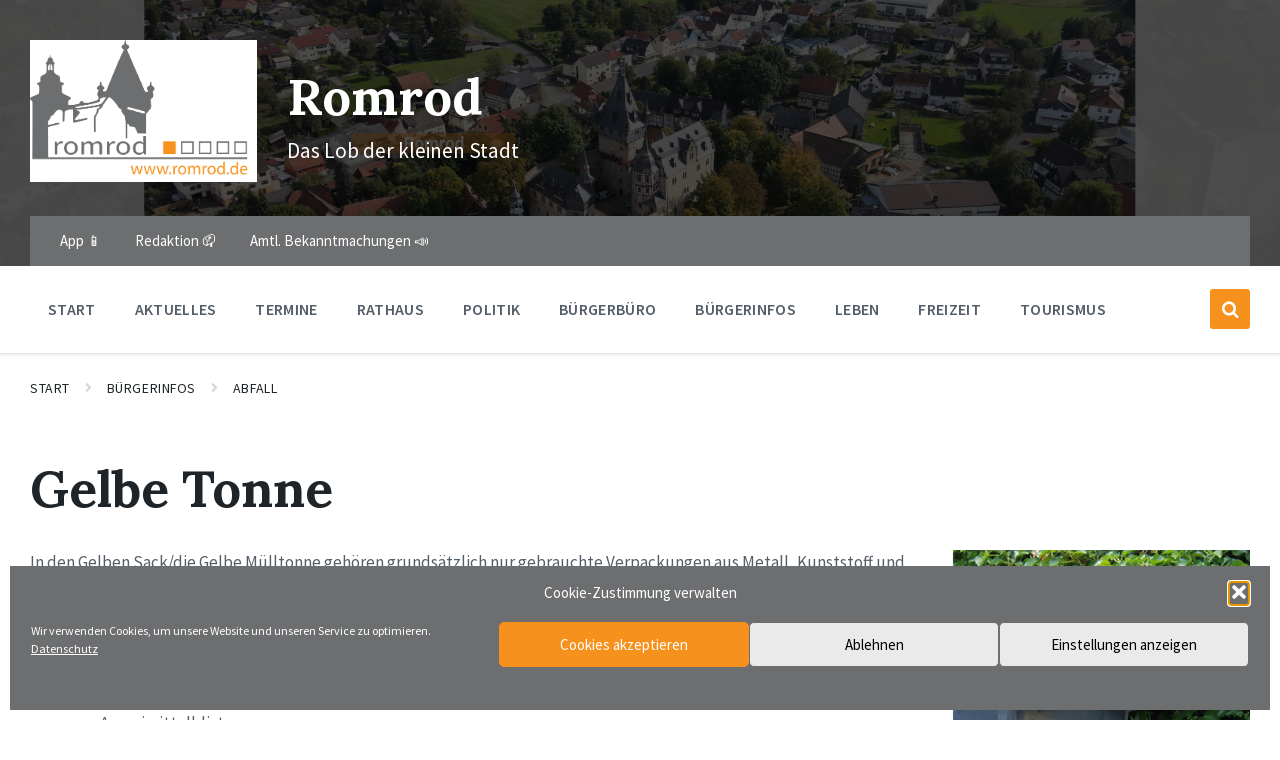

--- FILE ---
content_type: text/html; charset=UTF-8
request_url: https://www.romrod.de/buergerinfos/abfall/gelbe-tonne/
body_size: 19663
content:
<!DOCTYPE html>
<html lang="de-DE">
<head>
    <meta http-equiv="Content-Type" content="text/html; charset=UTF-8">
    <meta name="viewport" content="width=device-width, initial-scale=1.0">
    <link rel="pingback" href="https://www.romrod.de/xmlrpc.php">
    <title>Gelbe Tonne &#8211; Romrod</title>
<meta name='robots' content='max-image-preview:large' />
<link rel='dns-prefetch' href='//proxy.infra.prod.landkreise.digital' />
<link rel="alternate" type="application/rss+xml" title="Romrod &raquo; Feed" href="https://www.romrod.de/feed/" />
<link rel="alternate" type="application/rss+xml" title="Romrod &raquo; Kommentar-Feed" href="https://www.romrod.de/comments/feed/" />
<link rel="alternate" title="oEmbed (JSON)" type="application/json+oembed" href="https://www.romrod.de/wp-json/oembed/1.0/embed?url=https%3A%2F%2Fwww.romrod.de%2Fbuergerinfos%2Fabfall%2Fgelbe-tonne%2F" />
<link rel="alternate" title="oEmbed (XML)" type="text/xml+oembed" href="https://www.romrod.de/wp-json/oembed/1.0/embed?url=https%3A%2F%2Fwww.romrod.de%2Fbuergerinfos%2Fabfall%2Fgelbe-tonne%2F&#038;format=xml" />
<style id='wp-img-auto-sizes-contain-inline-css' type='text/css'>
img:is([sizes=auto i],[sizes^="auto," i]){contain-intrinsic-size:3000px 1500px}
/*# sourceURL=wp-img-auto-sizes-contain-inline-css */
</style>
<style id='wp-emoji-styles-inline-css' type='text/css'>

	img.wp-smiley, img.emoji {
		display: inline !important;
		border: none !important;
		box-shadow: none !important;
		height: 1em !important;
		width: 1em !important;
		margin: 0 0.07em !important;
		vertical-align: -0.1em !important;
		background: none !important;
		padding: 0 !important;
	}
/*# sourceURL=wp-emoji-styles-inline-css */
</style>
<style id='wp-block-library-inline-css' type='text/css'>
:root{--wp-block-synced-color:#7a00df;--wp-block-synced-color--rgb:122,0,223;--wp-bound-block-color:var(--wp-block-synced-color);--wp-editor-canvas-background:#ddd;--wp-admin-theme-color:#007cba;--wp-admin-theme-color--rgb:0,124,186;--wp-admin-theme-color-darker-10:#006ba1;--wp-admin-theme-color-darker-10--rgb:0,107,160.5;--wp-admin-theme-color-darker-20:#005a87;--wp-admin-theme-color-darker-20--rgb:0,90,135;--wp-admin-border-width-focus:2px}@media (min-resolution:192dpi){:root{--wp-admin-border-width-focus:1.5px}}.wp-element-button{cursor:pointer}:root .has-very-light-gray-background-color{background-color:#eee}:root .has-very-dark-gray-background-color{background-color:#313131}:root .has-very-light-gray-color{color:#eee}:root .has-very-dark-gray-color{color:#313131}:root .has-vivid-green-cyan-to-vivid-cyan-blue-gradient-background{background:linear-gradient(135deg,#00d084,#0693e3)}:root .has-purple-crush-gradient-background{background:linear-gradient(135deg,#34e2e4,#4721fb 50%,#ab1dfe)}:root .has-hazy-dawn-gradient-background{background:linear-gradient(135deg,#faaca8,#dad0ec)}:root .has-subdued-olive-gradient-background{background:linear-gradient(135deg,#fafae1,#67a671)}:root .has-atomic-cream-gradient-background{background:linear-gradient(135deg,#fdd79a,#004a59)}:root .has-nightshade-gradient-background{background:linear-gradient(135deg,#330968,#31cdcf)}:root .has-midnight-gradient-background{background:linear-gradient(135deg,#020381,#2874fc)}:root{--wp--preset--font-size--normal:16px;--wp--preset--font-size--huge:42px}.has-regular-font-size{font-size:1em}.has-larger-font-size{font-size:2.625em}.has-normal-font-size{font-size:var(--wp--preset--font-size--normal)}.has-huge-font-size{font-size:var(--wp--preset--font-size--huge)}.has-text-align-center{text-align:center}.has-text-align-left{text-align:left}.has-text-align-right{text-align:right}.has-fit-text{white-space:nowrap!important}#end-resizable-editor-section{display:none}.aligncenter{clear:both}.items-justified-left{justify-content:flex-start}.items-justified-center{justify-content:center}.items-justified-right{justify-content:flex-end}.items-justified-space-between{justify-content:space-between}.screen-reader-text{border:0;clip-path:inset(50%);height:1px;margin:-1px;overflow:hidden;padding:0;position:absolute;width:1px;word-wrap:normal!important}.screen-reader-text:focus{background-color:#ddd;clip-path:none;color:#444;display:block;font-size:1em;height:auto;left:5px;line-height:normal;padding:15px 23px 14px;text-decoration:none;top:5px;width:auto;z-index:100000}html :where(.has-border-color){border-style:solid}html :where([style*=border-top-color]){border-top-style:solid}html :where([style*=border-right-color]){border-right-style:solid}html :where([style*=border-bottom-color]){border-bottom-style:solid}html :where([style*=border-left-color]){border-left-style:solid}html :where([style*=border-width]){border-style:solid}html :where([style*=border-top-width]){border-top-style:solid}html :where([style*=border-right-width]){border-right-style:solid}html :where([style*=border-bottom-width]){border-bottom-style:solid}html :where([style*=border-left-width]){border-left-style:solid}html :where(img[class*=wp-image-]){height:auto;max-width:100%}:where(figure){margin:0 0 1em}html :where(.is-position-sticky){--wp-admin--admin-bar--position-offset:var(--wp-admin--admin-bar--height,0px)}@media screen and (max-width:600px){html :where(.is-position-sticky){--wp-admin--admin-bar--position-offset:0px}}

/*# sourceURL=wp-block-library-inline-css */
</style><style id='global-styles-inline-css' type='text/css'>
:root{--wp--preset--aspect-ratio--square: 1;--wp--preset--aspect-ratio--4-3: 4/3;--wp--preset--aspect-ratio--3-4: 3/4;--wp--preset--aspect-ratio--3-2: 3/2;--wp--preset--aspect-ratio--2-3: 2/3;--wp--preset--aspect-ratio--16-9: 16/9;--wp--preset--aspect-ratio--9-16: 9/16;--wp--preset--color--black: #000000;--wp--preset--color--cyan-bluish-gray: #abb8c3;--wp--preset--color--white: #ffffff;--wp--preset--color--pale-pink: #f78da7;--wp--preset--color--vivid-red: #cf2e2e;--wp--preset--color--luminous-vivid-orange: #ff6900;--wp--preset--color--luminous-vivid-amber: #fcb900;--wp--preset--color--light-green-cyan: #7bdcb5;--wp--preset--color--vivid-green-cyan: #00d084;--wp--preset--color--pale-cyan-blue: #8ed1fc;--wp--preset--color--vivid-cyan-blue: #0693e3;--wp--preset--color--vivid-purple: #9b51e0;--wp--preset--gradient--vivid-cyan-blue-to-vivid-purple: linear-gradient(135deg,rgb(6,147,227) 0%,rgb(155,81,224) 100%);--wp--preset--gradient--light-green-cyan-to-vivid-green-cyan: linear-gradient(135deg,rgb(122,220,180) 0%,rgb(0,208,130) 100%);--wp--preset--gradient--luminous-vivid-amber-to-luminous-vivid-orange: linear-gradient(135deg,rgb(252,185,0) 0%,rgb(255,105,0) 100%);--wp--preset--gradient--luminous-vivid-orange-to-vivid-red: linear-gradient(135deg,rgb(255,105,0) 0%,rgb(207,46,46) 100%);--wp--preset--gradient--very-light-gray-to-cyan-bluish-gray: linear-gradient(135deg,rgb(238,238,238) 0%,rgb(169,184,195) 100%);--wp--preset--gradient--cool-to-warm-spectrum: linear-gradient(135deg,rgb(74,234,220) 0%,rgb(151,120,209) 20%,rgb(207,42,186) 40%,rgb(238,44,130) 60%,rgb(251,105,98) 80%,rgb(254,248,76) 100%);--wp--preset--gradient--blush-light-purple: linear-gradient(135deg,rgb(255,206,236) 0%,rgb(152,150,240) 100%);--wp--preset--gradient--blush-bordeaux: linear-gradient(135deg,rgb(254,205,165) 0%,rgb(254,45,45) 50%,rgb(107,0,62) 100%);--wp--preset--gradient--luminous-dusk: linear-gradient(135deg,rgb(255,203,112) 0%,rgb(199,81,192) 50%,rgb(65,88,208) 100%);--wp--preset--gradient--pale-ocean: linear-gradient(135deg,rgb(255,245,203) 0%,rgb(182,227,212) 50%,rgb(51,167,181) 100%);--wp--preset--gradient--electric-grass: linear-gradient(135deg,rgb(202,248,128) 0%,rgb(113,206,126) 100%);--wp--preset--gradient--midnight: linear-gradient(135deg,rgb(2,3,129) 0%,rgb(40,116,252) 100%);--wp--preset--font-size--small: 13px;--wp--preset--font-size--medium: 20px;--wp--preset--font-size--large: 36px;--wp--preset--font-size--x-large: 42px;--wp--preset--spacing--20: 0.44rem;--wp--preset--spacing--30: 0.67rem;--wp--preset--spacing--40: 1rem;--wp--preset--spacing--50: 1.5rem;--wp--preset--spacing--60: 2.25rem;--wp--preset--spacing--70: 3.38rem;--wp--preset--spacing--80: 5.06rem;--wp--preset--shadow--natural: 6px 6px 9px rgba(0, 0, 0, 0.2);--wp--preset--shadow--deep: 12px 12px 50px rgba(0, 0, 0, 0.4);--wp--preset--shadow--sharp: 6px 6px 0px rgba(0, 0, 0, 0.2);--wp--preset--shadow--outlined: 6px 6px 0px -3px rgb(255, 255, 255), 6px 6px rgb(0, 0, 0);--wp--preset--shadow--crisp: 6px 6px 0px rgb(0, 0, 0);}:where(.is-layout-flex){gap: 0.5em;}:where(.is-layout-grid){gap: 0.5em;}body .is-layout-flex{display: flex;}.is-layout-flex{flex-wrap: wrap;align-items: center;}.is-layout-flex > :is(*, div){margin: 0;}body .is-layout-grid{display: grid;}.is-layout-grid > :is(*, div){margin: 0;}:where(.wp-block-columns.is-layout-flex){gap: 2em;}:where(.wp-block-columns.is-layout-grid){gap: 2em;}:where(.wp-block-post-template.is-layout-flex){gap: 1.25em;}:where(.wp-block-post-template.is-layout-grid){gap: 1.25em;}.has-black-color{color: var(--wp--preset--color--black) !important;}.has-cyan-bluish-gray-color{color: var(--wp--preset--color--cyan-bluish-gray) !important;}.has-white-color{color: var(--wp--preset--color--white) !important;}.has-pale-pink-color{color: var(--wp--preset--color--pale-pink) !important;}.has-vivid-red-color{color: var(--wp--preset--color--vivid-red) !important;}.has-luminous-vivid-orange-color{color: var(--wp--preset--color--luminous-vivid-orange) !important;}.has-luminous-vivid-amber-color{color: var(--wp--preset--color--luminous-vivid-amber) !important;}.has-light-green-cyan-color{color: var(--wp--preset--color--light-green-cyan) !important;}.has-vivid-green-cyan-color{color: var(--wp--preset--color--vivid-green-cyan) !important;}.has-pale-cyan-blue-color{color: var(--wp--preset--color--pale-cyan-blue) !important;}.has-vivid-cyan-blue-color{color: var(--wp--preset--color--vivid-cyan-blue) !important;}.has-vivid-purple-color{color: var(--wp--preset--color--vivid-purple) !important;}.has-black-background-color{background-color: var(--wp--preset--color--black) !important;}.has-cyan-bluish-gray-background-color{background-color: var(--wp--preset--color--cyan-bluish-gray) !important;}.has-white-background-color{background-color: var(--wp--preset--color--white) !important;}.has-pale-pink-background-color{background-color: var(--wp--preset--color--pale-pink) !important;}.has-vivid-red-background-color{background-color: var(--wp--preset--color--vivid-red) !important;}.has-luminous-vivid-orange-background-color{background-color: var(--wp--preset--color--luminous-vivid-orange) !important;}.has-luminous-vivid-amber-background-color{background-color: var(--wp--preset--color--luminous-vivid-amber) !important;}.has-light-green-cyan-background-color{background-color: var(--wp--preset--color--light-green-cyan) !important;}.has-vivid-green-cyan-background-color{background-color: var(--wp--preset--color--vivid-green-cyan) !important;}.has-pale-cyan-blue-background-color{background-color: var(--wp--preset--color--pale-cyan-blue) !important;}.has-vivid-cyan-blue-background-color{background-color: var(--wp--preset--color--vivid-cyan-blue) !important;}.has-vivid-purple-background-color{background-color: var(--wp--preset--color--vivid-purple) !important;}.has-black-border-color{border-color: var(--wp--preset--color--black) !important;}.has-cyan-bluish-gray-border-color{border-color: var(--wp--preset--color--cyan-bluish-gray) !important;}.has-white-border-color{border-color: var(--wp--preset--color--white) !important;}.has-pale-pink-border-color{border-color: var(--wp--preset--color--pale-pink) !important;}.has-vivid-red-border-color{border-color: var(--wp--preset--color--vivid-red) !important;}.has-luminous-vivid-orange-border-color{border-color: var(--wp--preset--color--luminous-vivid-orange) !important;}.has-luminous-vivid-amber-border-color{border-color: var(--wp--preset--color--luminous-vivid-amber) !important;}.has-light-green-cyan-border-color{border-color: var(--wp--preset--color--light-green-cyan) !important;}.has-vivid-green-cyan-border-color{border-color: var(--wp--preset--color--vivid-green-cyan) !important;}.has-pale-cyan-blue-border-color{border-color: var(--wp--preset--color--pale-cyan-blue) !important;}.has-vivid-cyan-blue-border-color{border-color: var(--wp--preset--color--vivid-cyan-blue) !important;}.has-vivid-purple-border-color{border-color: var(--wp--preset--color--vivid-purple) !important;}.has-vivid-cyan-blue-to-vivid-purple-gradient-background{background: var(--wp--preset--gradient--vivid-cyan-blue-to-vivid-purple) !important;}.has-light-green-cyan-to-vivid-green-cyan-gradient-background{background: var(--wp--preset--gradient--light-green-cyan-to-vivid-green-cyan) !important;}.has-luminous-vivid-amber-to-luminous-vivid-orange-gradient-background{background: var(--wp--preset--gradient--luminous-vivid-amber-to-luminous-vivid-orange) !important;}.has-luminous-vivid-orange-to-vivid-red-gradient-background{background: var(--wp--preset--gradient--luminous-vivid-orange-to-vivid-red) !important;}.has-very-light-gray-to-cyan-bluish-gray-gradient-background{background: var(--wp--preset--gradient--very-light-gray-to-cyan-bluish-gray) !important;}.has-cool-to-warm-spectrum-gradient-background{background: var(--wp--preset--gradient--cool-to-warm-spectrum) !important;}.has-blush-light-purple-gradient-background{background: var(--wp--preset--gradient--blush-light-purple) !important;}.has-blush-bordeaux-gradient-background{background: var(--wp--preset--gradient--blush-bordeaux) !important;}.has-luminous-dusk-gradient-background{background: var(--wp--preset--gradient--luminous-dusk) !important;}.has-pale-ocean-gradient-background{background: var(--wp--preset--gradient--pale-ocean) !important;}.has-electric-grass-gradient-background{background: var(--wp--preset--gradient--electric-grass) !important;}.has-midnight-gradient-background{background: var(--wp--preset--gradient--midnight) !important;}.has-small-font-size{font-size: var(--wp--preset--font-size--small) !important;}.has-medium-font-size{font-size: var(--wp--preset--font-size--medium) !important;}.has-large-font-size{font-size: var(--wp--preset--font-size--large) !important;}.has-x-large-font-size{font-size: var(--wp--preset--font-size--x-large) !important;}
/*# sourceURL=global-styles-inline-css */
</style>

<style id='classic-theme-styles-inline-css' type='text/css'>
/*! This file is auto-generated */
.wp-block-button__link{color:#fff;background-color:#32373c;border-radius:9999px;box-shadow:none;text-decoration:none;padding:calc(.667em + 2px) calc(1.333em + 2px);font-size:1.125em}.wp-block-file__button{background:#32373c;color:#fff;text-decoration:none}
/*# sourceURL=/wp-includes/css/classic-themes.min.css */
</style>
<link rel='stylesheet' id='contact-form-7-css' href='https://www.romrod.de/wp-content/plugins/contact-form-7/includes/css/styles.css?ver=6.1.4' type='text/css' media='all' />
<link rel='stylesheet' id='dorfpages-style-css' href='https://www.romrod.de/wp-content/plugins/dorfpages/dorfpages.css?ver=6.9' type='text/css' media='all' />
<link rel='stylesheet' id='slf-common-style-css' href='https://www.romrod.de/wp-content/plugins/slf-common/slf-common.css?ver=6.9' type='text/css' media='all' />
<link rel='stylesheet' id='wpbs-style-css' href='https://www.romrod.de/wp-content/plugins/wp-booking-system-premium/assets/css/style-front-end.min.css?ver=5.12.3' type='text/css' media='all' />
<link rel='stylesheet' id='wpbs-style-form-css' href='https://www.romrod.de/wp-content/plugins/wp-booking-system-premium/assets/css/style-front-end-form.min.css?ver=5.12.3' type='text/css' media='all' />
<link rel='stylesheet' id='cmplz-general-css' href='https://www.romrod.de/wp-content/plugins/complianz-gdpr/assets/css/cookieblocker.min.css?ver=1769506515' type='text/css' media='all' />
<link rel='stylesheet' id='lsvr-pressville-main-style-css' href='https://www.romrod.de/wp-content/themes/pressville/style.css?ver=2.6.17' type='text/css' media='all' />
<link rel='stylesheet' id='lsvr-pressville-general-style-css' href='https://www.romrod.de/wp-content/themes/pressville/assets/css/general.css?ver=2.6.17' type='text/css' media='all' />
<style id='lsvr-pressville-general-style-inline-css' type='text/css'>
body, input, textarea, select, button, .is-primary-font, #cancel-comment-reply-link, .lsvr_listing-map__infobox { font-family: 'Source Sans Pro', Arial, sans-serif; }
html, body { font-size: 17px; }
h1, h2, h3, h4, blockquote, .is-secondary-font, .header-menu-primary__item--megamenu .header-menu-primary__item-link--level-1 { font-family: 'Lora', Arial, sans-serif; }
@media ( min-width: 1200px ) { .header-titlebar__logo { max-width: 150px; } } .header-titlebar__logo { max-width: 150px; }
/*# sourceURL=lsvr-pressville-general-style-inline-css */
</style>
<link rel='stylesheet' id='lsvr-pressville-google-fonts-css' href='//proxy.infra.prod.landkreise.digital/fonts/css?family=Source+Sans+Pro%3A400%2C400italic%2C600%2C600italic%2C700%2C700italic%7CLora%3A400%2C400italic%2C700%2C700italic&#038;ver=6.9' type='text/css' media='all' />
<link rel='stylesheet' id='lsvr-pressville-color-scheme-css' href='https://www.romrod.de/wp-content/themes/pressville/assets/css/skins/blue-orange.css?ver=2.6.17' type='text/css' media='all' />
<style id='lsvr-pressville-color-scheme-inline-css' type='text/css'>
body { color: #545e69; }a { color: #f7911d; }abbr { border-color: #545e69; }input, select, textarea { color: #545e69; }.c-alert-message { background-color: rgba( 247, 145, 29, 0.25 ); }.c-alert-message:before { color: #f7911d; }.c-arrow-button__icon { color: #6c6e70; }.c-button { color: #f7911d; border-color: rgba( 247, 145, 29, 0.6 ); }.c-button:hover { border-color: #f7911d; }.c-button:active { border-color: rgba( 247, 145, 29, 0.5 ); }.c-search-form__button { color: #6c6e70; }.header-topbar { background-color: #6c6e70; }@media ( min-width: 992px ) {.header-menu-primary__item-link--level-0 { color: #545e69; }.current-menu-ancestor .header-menu-primary__item-link--level-0,.current-menu-item .header-menu-primary__item-link--level-0 { color: #f7911d; }.current-menu-ancestor .header-menu-primary__item-link--level-0:before,.current-menu-item .header-menu-primary__item-link--level-0:before { background-color: #f7911d; }.header-menu-primary__item--dropdown .header-menu-primary__item-link { color: #545e69; }.header-menu-primary__item--dropdown .header-menu-primary__item-link:hover { color: #f7911d; }.header-menu-primary__item--dropdown .header-menu-primary__item--level-1.current-menu-ancestor > .header-menu-primary__item-link,.header-menu-primary__item--dropdown .current-menu-item > .header-menu-primary__item-link { background-color: rgba( 247, 145, 29, 0.2 ); }.header-menu-primary__item--megamenu .header-menu-primary__item-link { color: #545e69; }.header-menu-primary__item--megamenu .header-menu-primary__item-link:hover { color: #f7911d; }.header-menu-primary__item--megamenu .header-menu-primary__item-link--level-1 { color: #6c6e70; }.header-menu-primary__item--megamenu .header-menu-primary__submenu--level-1 .current-menu-item > .header-menu-primary__item-link { background-color: rgba( 247, 145, 29, 0.2 ); }}.header-search__toggle { background-color: #f7911d; }.header-search__submit { color: #6c6e70; }.header-search__filter-label--active { background-color: #f7911d; }.header-languages-mobile__item--active .header-languages-mobile__item-link { color: #f7911d; }.header-languages-mobile__toggle { background-color: #f7911d; }.header-languages-mobile__toggle:before { border-bottom-color: #f7911d; }.header-mobile-toggle { background-color: #6c6e70; }.post-archive-categories__icon { color: #f7911d; }.post-archive-categories__item:before { background-color: #545e69; }.post-archive-categories__item-link { color: #6c6e70; }.post-archive-filter__option--datepicker:after { color: #6c6e70; }.post-archive-filter__submit-button { background-color: #f7911d; }.post-archive-filter__reset-button { color: #6c6e70; }.post__category-link,.post__meta-author-link,.post__meta-location .post__location-link { color: #f7911d; }.post-password-form input[type="submit"] { background-color: #6c6e70; }.post__tags .post__term-link { color: #6c6e70; border-color: rgba( 108, 110, 112, 0.4 ); }.post__tags .post__term-link:hover { background-color: #6c6e70; }.post-comments__list .comment-reply-link { color: #f7911d; border-color: rgba( 247, 145, 29, 0.6 ); }.post-comments__list .comment-reply-link:hover { border-color: #f7911d; }.post-comments__list .comment-reply-link:active { border-color: rgba( 247, 145, 29, 0.5 ); }.comment-form .submit { background-color: #6c6e70; }.post-pagination__item-link,.post-pagination__number-link { color: #6c6e70; }.post-pagination__number-link:hover { background-color: #f7911d;  }.navigation.pagination a { color: #6c6e70; }.navigation.pagination .page-numbers.current,.navigation.pagination .page-numbers:not( .next ):not( .prev ):not( .dots ):hover { background-color: #f7911d; }.blog-post-archive .post__title-link { color: #6c6e70; }.blog-post-archive--grid .post__categories-link { color: rgba( 108, 110, 112, 0.8 ); }.blog-post-archive--grid .has-post-thumbnail:hover .post__bg { background-color: rgba( 247, 145, 29, 0.65 ); }.lsvr_listing-map__infobox-title-link { color: #6c6e70; }.lsvr_listing-map__marker-inner { background-color: #6c6e70; border-color: #6c6e70; }.lsvr_listing-map__marker-inner:before { border-top-color: #6c6e70; }.lsvr_listing-post-archive--default .post__title-link { color: #6c6e70; }.lsvr_listing-post-archive--grid  .post__meta { background-color: rgba( 247, 145, 29, 0.9 ); }.lsvr_listing-post-single .post__social-link:hover { background-color: #f7911d; }.lsvr_listing-post-single .post__contact-item-icon:before { color: #f7911d; }.lsvr_listing-post-single .post__contact-item a { color: #6c6e70; }.lsvr_listing-post-single .post__addressmap { background-color: #f7911d; }.lsvr_listing-post-single .post__address:before { color: #f7911d; }.lsvr_event-post-archive--default .post__title-link { color: #6c6e70; }.lsvr_event-post-archive--grid .post__date { background-color: rgba( 247, 145, 29, 0.9 ); }.lsvr_event-post-archive--grid .post.has-post-thumbnail:hover .post__bg { background-color: rgba( 247, 145, 29, 0.4 ); }.lsvr_event-post-archive--timeline .post__inner:before { background-color: #f7911d; }.lsvr_event-post-archive--timeline .post__title-link { color: #6c6e70; }.lsvr_event-post-single .post__status { background-color: rgba( 247, 145, 29, 0.2 ); }.lsvr_event-post-single .post__status:before { color: rgba( 247, 145, 29, 0.4 ); }.lsvr_event-post-single .post__info-item-icon:before { color: #f7911d; }.lsvr_gallery-post-archive--default .post__title-link { color: #6c6e70; }.lsvr_gallery-post-archive--grid .post:hover .post__bg { background-color: rgba( 247, 145, 29, 0.4 ); }.lsvr_document-post-archive--default .post__title-link { color: #6c6e70; }.lsvr_document-post-archive--categorized-attachments .post-tree__item-icon--folder { color: #6c6e70; }.lsvr_document-post-archive--categorized-attachments .post-tree__item-toggle-icon { color: #6c6e70; }.lsvr_document-post-single .post__meta-item:before { color: #f7911d; }.lsvr_person-post-page .post__social-link:hover { background-color: #f7911d; }.lsvr_person-post-page .post__contact-item-icon { color: #f7911d; }.lsvr_person-post-page .post__contact-item > a { color: #6c6e70; }.lsvr_person-post-archive .post__title-link { color: #6c6e70; }.lsvr_person-post-archive .post__subtitle { color: #f7911d; }.lsvr_person-post-single .post__subtitle { color: #f7911d; }.search-results-page__item-title-link { color: #6c6e70; }.back-to-top__link { background-color: #f7911d; }.widget__title { color: #545e69; }.widget__more-link { color: #f7911d; border-color: rgba( 247, 145, 29, 0.6 ); }.widget__more-link:hover { border-color: rgba( 247, 145, 29, 1 ); }.widget__more-link:active { border-color: rgba( 247, 145, 29, 0.5 ); }.lsvr-pressville-weather-widget__time-title,.lsvr-pressville-weather-widget__weather-item-title { color: #6c6e70; }.lsvr-pressville-weather-widget__weather-item-icon { color: #f7911d; }.lsvr-post-featured-widget__title-link { color: #6c6e70; }.lsvr-post-featured-widget__category-link { color: #f7911d; }.lsvr_notice-list-widget__item-title-link { color: #6c6e70; }.lsvr_notice-list-widget__item-category-link { color: #f7911d; }.lsvr_listing-list-widget__item-title-link { color: #6c6e70; }.lsvr_listing-featured-widget__title-link { color: #6c6e70; }.lsvr_event-list-widget__item-title-link { color: #6c6e70; }.lsvr_event-list-widget__item-date-month { background-color: #6c6e70; }.lsvr_event-calendar-widget__nav-btn { color: #6c6e70; }.lsvr_event-calendar-widget__day--has-events > .lsvr_event-calendar-widget__day-cell:after { background-color: #f7911d; }.lsvr_event-calendar-widget__day--current > .lsvr_event-calendar-widget__day-cell { color: #6c6e70; }.lsvr_event-featured-widget__title-link { color: #6c6e70; }.lsvr_event-filter-widget__option--datepicker:after { color: #6c6e70; }.lsvr_event-filter-widget__submit-button { background-color: #f7911d; }.lsvr_gallery-list-widget__item-title-link { color: #6c6e70; }.lsvr_gallery-featured-widget__title-link { color: #6c6e70; }.lsvr_document-list-widget__item-title-link { color: #6c6e70; }.lsvr_document-featured-widget__title-link { color: #6c6e70; }.lsvr_person-list-widget__item-title-link { color: #6c6e70; }.lsvr_person-list-widget__item-subtitle { color: #f7911d; }.lsvr_person-list-widget__item-social-link:hover { background-color: #f7911d; }.lsvr_person-featured-widget__title-link { color: #6c6e70; }.lsvr_person-featured-widget__subtitle { color: #f7911d; }.lsvr_person-featured-widget__social-link:hover { background-color: #f7911d; }.widget_display_search .button { color: #f7911d; border-color: rgba( 247, 145, 29, 0.6 ); }.widget_display_search .button:hover { border-color: #f7911d; }.widget_display_search .button:active { border-color: rgba( 247, 145, 29, 0.5 ); }.bbp_widget_login .bbp-submit-wrapper .button { color: #f7911d; border-color: rgba( 247, 145, 29, 0.6 ); }.bbp_widget_login .bbp-submit-wrapper .button:hover { border-color: #f7911d; }.bbp_widget_login .bbp-submit-wrapper .button:active { border-color: rgba( 247, 145, 29, 0.5 ); }.lsvr-pressville-post-grid__post-event-date { background-color: rgba( 247, 145, 29, 0.9 ); }.lsvr-pressville-post-grid__post-badge { background-color: rgba( 247, 145, 29, 0.9 ); }.lsvr-pressville-post-grid__post.has-post-thumbnail:hover .lsvr-pressville-post-grid__post-bg { background-color: rgba( 247, 145, 29, 0.5 ); }.lsvr-pressville-sitemap__item-link--level-0 { color: #6c6e70; }.lsvr-pressville-sitemap__toggle { color: #f7911d; }.lsvr-button { color: #f7911d; border-color: rgba( 247, 145, 29, 0.6 ); }.lsvr-button:hover { border-color: #f7911d; }.lsvr-button:active { border-color: rgba( 247, 145, 29, 0.5 ); }.lsvr-cta__button-link { color: #f7911d; border-color: rgba( 247, 145, 29, 0.6 ); }.lsvr-cta__button-link:hover { border-color: #f7911d; }.lsvr-cta__button-link:active { border-color: rgba( 247, 145, 29, 0.5 ); }.lsvr-pricing-table__title { background-color: #f7911d; }.lsvr-pricing-table__price-value { color: #6c6e70; }.lsvr-pricing-table__button-link { color: #f7911d; border-color: rgba( 247, 145, 29, 0.6 ); }.lsvr-pricing-table__button-link:hover { border-color: #f7911d; }.lsvr-pricing-table__button-link:active { border-color: rgba( 247, 145, 29, 0.5 ); }.lsvr-counter__number { color: #6c6e70; }.lsvr-feature__icon { color: #6c6e70; }.lsvr-progress-bar__bar-inner { background-color: #6c6e70; }.bbp-submit-wrapper button { border-color: #6c6e70; background-color: #6c6e70; }div.bbp-template-notice,div.bbp-template-notice.info { background-color: rgba( 247, 145, 29, 0.25 ); }div.bbp-template-notice:before,div.bbp-template-notice.info:before { color: #f7911d; }div.bbp-template-notice p { color: #545e69; }div.bbp-template-notice a { color: #f7911d; }div.bbp-template-notice a:hover { color: #f7911d; }#bbpress-forums .bbp-reply-content #subscription-toggle a { color: #6c6e70; }#bbpress-forums .bbp-pagination-links .page-numbers.current { background-color: #6c6e70; }#bbpress-forums #bbp-your-profile fieldset input,#bbpress-forums #bbp-your-profile fieldset textarea { color: #545e69; }#bbpress-forums #bbp-your-profile #bbp_user_edit_submit { border-color: #6c6e70; background-color: #6c6e70; }.lsvr-datepicker .ui-datepicker-prev,.lsvr-datepicker .ui-datepicker-next { color: #6c6e70; }.lsvr-datepicker th { color: #f7911d; }.lsvr-datepicker td a { color: #545e69; }.lsvr-datepicker .ui-state-active { color: #6c6e70; }@media ( max-width: 991px ) {.header-topbar { background-color: #f6f5f5; }.header-menu-secondary__list a { color: #6c6e70; }.header-menu-primary__item-link { color: #545e69; }.header-menu-primary__item-link--level-0 { color: #545e69; }.header-menu-primary__submenu-toggle-icon--active { color: #f7911d; }}
/*# sourceURL=lsvr-pressville-color-scheme-inline-css */
</style>
<script type="text/javascript" src="https://www.romrod.de/wp-includes/js/jquery/jquery.min.js?ver=3.7.1" id="jquery-core-js"></script>
<script type="text/javascript" src="https://www.romrod.de/wp-includes/js/jquery/jquery-migrate.min.js?ver=3.4.1" id="jquery-migrate-js"></script>
<script type="text/javascript" id="lsvr-events-scripts-js-extra">
/* <![CDATA[ */
var lsvr_events_ajax_var = {"url":"https://www.romrod.de/wp-admin/admin-ajax.php","nonce":"65f4dc3755"};
//# sourceURL=lsvr-events-scripts-js-extra
/* ]]> */
</script>
<script type="text/javascript" src="https://www.romrod.de/wp-content/plugins/lsvr-events/assets/js/lsvr-events.min.js?ver=1.9.7" id="lsvr-events-scripts-js"></script>
<script type="text/javascript" id="lsvr-pressville-toolkit-weather-widget-js-extra">
/* <![CDATA[ */
var lsvr_pressville_toolkit_ajax_weather_widget_var = {"url":"https://www.romrod.de/wp-admin/admin-ajax.php","nonce":"e304d4e429"};
//# sourceURL=lsvr-pressville-toolkit-weather-widget-js-extra
/* ]]> */
</script>
<script type="text/javascript" src="https://www.romrod.de/wp-content/plugins/lsvr-pressville-toolkit/assets/js/lsvr-pressville-toolkit-weather-widget.min.js?ver=1.9.9" id="lsvr-pressville-toolkit-weather-widget-js"></script>
<link rel="https://api.w.org/" href="https://www.romrod.de/wp-json/" /><link rel="alternate" title="JSON" type="application/json" href="https://www.romrod.de/wp-json/wp/v2/pages/32670" /><link rel="EditURI" type="application/rsd+xml" title="RSD" href="https://www.romrod.de/xmlrpc.php?rsd" />
<meta name="generator" content="WordPress 6.9" />
<link rel="canonical" href="https://www.romrod.de/buergerinfos/abfall/gelbe-tonne/" />
<link rel='shortlink' href='https://www.romrod.de/?p=32670' />
<style type="text/css"></style>			<style>.cmplz-hidden {
					display: none !important;
				}</style><meta name="generator" content="Powered by WPBakery Page Builder - drag and drop page builder for WordPress."/>
<link rel="icon" href="https://www.romrod.de/wp-content/uploads/sites/651/2022/12/cropped-Favicon-Romrod-32x32.png" sizes="32x32" />
<link rel="icon" href="https://www.romrod.de/wp-content/uploads/sites/651/2022/12/cropped-Favicon-Romrod-192x192.png" sizes="192x192" />
<link rel="apple-touch-icon" href="https://www.romrod.de/wp-content/uploads/sites/651/2022/12/cropped-Favicon-Romrod-180x180.png" />
<meta name="msapplication-TileImage" content="https://www.romrod.de/wp-content/uploads/sites/651/2022/12/cropped-Favicon-Romrod-270x270.png" />
<noscript><style> .wpb_animate_when_almost_visible { opacity: 1; }</style></noscript></head>

<body data-cmplz=1 class="wp-singular page-template-default page page-id-32670 page-child parent-pageid-32641 wp-custom-logo wp-theme-pressville lsvr-accessibility wpb-js-composer js-comp-ver-6.10.0 vc_responsive">

	
	<!-- WRAPPER : begin -->
	<div id="wrapper">

		
		
	<a href="#main" class="accessibility-link accessibility-link--skip-to-content screen-reader-text">Skip to content</a>

			<a href="#header-menu-primary" class="accessibility-link accessibility-link--skip-to-nav screen-reader-text">Skip to main navigation</a>
	
	<a href="#footer" class="accessibility-link accessibility-link--skip-to-footer screen-reader-text">Skip to footer</a>


		
		<!-- HEADER : begin -->
		<header id="header">
			<div class="header__inner">

				
				
				
				<!-- HEADER TITLEBAR : begin -->
<div  class="header-titlebar header-titlebar--has-topbar header-titlebar--has-logo">

	<div class="header-titlebar__inner">
		<div class="lsvr-container">

			
			
	<!-- HEADER BRANDING : begin -->
	<div class="header-titlebar__logo">
		<a href="https://www.romrod.de/" class="header-titlebar__logo-link"
			aria-label="Site logo">
			<img src="https://www.romrod.de/wp-content/uploads/sites/651/2021/07/cropped-Logo_Romrod.png"
				class="header-titlebar__logo-image"
				alt="Romrod">
		</a>
	</div>
	<!-- HEADER BRANDING : end -->


			
				<div class="header-titlebar__text">

					
						<p class="header-titlebar__title header-titlebar__title--subpage is-secondary-font">
							<a href="https://www.romrod.de/" class="header-titlebar__title-link">
								Romrod							</a>
						</p>

					
					
						<p class="header-titlebar__description">Das Lob der kleinen Stadt</p>

					
				</div>

			
			
		</div>
	</div>

	
	<!-- HEADER TITLEBAR BACKGROUND : begin -->
	<div class="header-titlebar__background header-titlebar__background--align-center header-titlebar__background--slideshow"
		data-slideshow-speed="10">

		
			
				<div class="header-titlebar__background-image header-titlebar__background-image--default"
					style="background-image: url('https://www.romrod.de/wp-content/uploads/sites/651/2021/11/Romrod-1.png'); "></div>

			
				<div class="header-titlebar__background-image"
					style="background-image: url('https://www.romrod.de/wp-content/uploads/sites/651/2021/11/Zell.png'); "></div>

			
				<div class="header-titlebar__background-image"
					style="background-image: url('https://www.romrod.de/wp-content/uploads/sites/651/2021/11/Strebendorf.png'); "></div>

			
				<div class="header-titlebar__background-image"
					style="background-image: url('https://www.romrod.de/wp-content/uploads/sites/651/2021/11/Ober-Breidenbach.png'); "></div>

			
				<div class="header-titlebar__background-image"
					style="background-image: url('https://www.romrod.de/wp-content/uploads/sites/651/2021/11/Nieder-Breidenbach.png'); "></div>

			
		
	</div>
	<!-- HEADER TITLEBAR BACKGROUND : end -->


<span class="header-titlebar__overlay"  style="opacity: 0.7;filter: alpha(opacity=0.7);"></span>
</div>
<!-- HEADER TITLEBAR : end -->
				
				<!-- HEADER MOBILE TOGGLE : begin -->
<button id="header-mobile-toggle" type="button"
	class="header-mobile-toggle" title="Expand menu"
	aria-controls="header__navgroup"
    aria-haspopup="true"
    aria-expanded="false"
	data-label-expand-popup="Expand menu"
    data-label-collapse-popup="Collapse menu">
	Menü	<span class="header-mobile-toggle__icon1" aria-hidden="true"></span>
	<span class="header-mobile-toggle__icon2" aria-hidden="true"></span>
</button>
<!-- HEADER MOBILE TOGGLE : end -->
				
				<!-- HEADER NAV GROUP : begin -->
				<div id="header__navgroup" class="header__navgroup"
					data-aria-labelledby="header-mobile-toggle">

					
					
	<!-- HEADER TOPBAR WRAPPER : begin -->
	<div class="header-topbar__wrapper">
		<div class="lsvr-container">

			
			<!-- HEADER TOPBAR : begin -->
			<div class="header-topbar">
				<div class="header-topbar__inner">

					
					
	<!-- SECONDARY HEADER MENU : begin -->
	<nav class="header-menu-secondary"

					 aria-label="Sekundäres Menü"
		>

	    <ul id="menu-sekundaeres-menue" class="header-menu-secondary__list" role="menu">
        	<li class="header-menu-secondary__item header-menu-secondary__item--level-0 menu-item menu-item-type-post_type menu-item-object-page"
                role="presentation">

                <a href="https://www.romrod.de/app/"
                	class="header-menu-secondary__item-link header-menu-secondary__item-link--level-0"
                    role="menuitem"

                                    	>

                    App &#128241;</a>

            
            </li>

            
        	<li class="header-menu-secondary__item header-menu-secondary__item--level-0 menu-item menu-item-type-post_type menu-item-object-page"
                role="presentation">

                <a href="https://www.romrod.de/rathaus/stadtverwaltung/kontakt/"
                	class="header-menu-secondary__item-link header-menu-secondary__item-link--level-0"
                    role="menuitem"

                                    	>

                    Redaktion &#128235;</a>

            
            </li>

            
        	<li class="header-menu-secondary__item header-menu-secondary__item--level-0 menu-item menu-item-type-taxonomy menu-item-object-category"
                role="presentation">

                <a href="https://www.romrod.de/category/amtliche-bekanntmachungen/"
                	class="header-menu-secondary__item-link header-menu-secondary__item-link--level-0"
                    role="menuitem"

                                    	>

                    Amtl. Bekanntmachungen 📣</a>

            
            </li>

            </ul>
	</nav>
	<!-- SECONDARY HEADER MENU : end -->


					
					
					
				</div>
			</div>
			<!-- HEADER TOPBAR : end -->

			
		</div>
	</div>
	<!-- HEADER TOPBAR WRAPPER : end -->


					
					
	
	<!-- HEADER NAVBAR : begin -->
	<div  class="header-navbar header-navbar--is-sticky">
		<div class="header-navbar__inner">
			<div class="lsvr-container">
				<div class="header-navbar__content">

					
					
	<!-- HEADER MENU : begin -->
	<nav id="header-menu-primary" class="header-menu-primary"
        data-label-expand-popup="Expand submenu"
        data-label-collapse-popup="Collapse submenu"

					aria-label="Hauptmenü"
		>

	    <ul id="menu-hauptmenue" class="header-menu-primary__list" role="menu">
            
        	<li id="header-menu-primary__item-21585"
                class="header-menu-primary__item header-menu-primary__item--level-0 menu-item menu-item-type-post_type menu-item-object-page menu-item-home header-menu-primary__item--dropdown"
                role="presentation">

                <a href="https://www.romrod.de/"
                    id="header-menu-primary__item-link-21585"
                	class="header-menu-primary__item-link header-menu-primary__item-link--level-0"
                    role="menuitem"

                    
                                    	>

                    Start</a>

            
            </li>

            
            
        	<li id="header-menu-primary__item-152"
                class="header-menu-primary__item header-menu-primary__item--level-0 menu-item menu-item-type-post_type menu-item-object-page header-menu-primary__item--dropdown"
                role="presentation">

                <a href="https://www.romrod.de/aktuelles/"
                    id="header-menu-primary__item-link-152"
                	class="header-menu-primary__item-link header-menu-primary__item-link--level-0"
                    role="menuitem"

                    
                                    	>

                    Aktuelles</a>

            
            </li>

            
            
        	<li id="header-menu-primary__item-338"
                class="header-menu-primary__item header-menu-primary__item--level-0 menu-item menu-item-type-custom menu-item-object-custom header-menu-primary__item--dropdown"
                role="presentation">

                <a href="/veranstaltungen/"
                    id="header-menu-primary__item-link-338"
                	class="header-menu-primary__item-link header-menu-primary__item-link--level-0"
                    role="menuitem"

                    
                                    	>

                    Termine</a>

            
            </li>

            
            
        	<li id="header-menu-primary__item-21599"
                class="header-menu-primary__item header-menu-primary__item--level-0 menu-item menu-item-type-post_type menu-item-object-page menu-item-has-children header-menu-primary__item--dropdown"
                role="presentation">

                <a href="https://www.romrod.de/rathaus/"
                    id="header-menu-primary__item-link-21599"
                	class="header-menu-primary__item-link header-menu-primary__item-link--level-0"
                    role="menuitem"

                    
                        aria-owns="header-menu-primary__submenu-21599"
                        aria-controls="header-menu-primary__submenu-21599"
                        aria-haspopup="true"
                        aria-expanded="false"

                    
                                    	>

                    Rathaus</a>

            
            <button id="header-menu-primary__submenu-toggle-21599"
                class="header-menu-primary__submenu-toggle header-menu-primary__submenu-toggle--level-0" type="button"
                title="Expand submenu"
                aria-controls="header-menu-primary__submenu-21599"
                aria-haspopup="true"
                aria-expanded="false">
                <span class="header-menu-primary__submenu-toggle-icon" aria-hidden="true"></span>
            </button>

        	<ul id="header-menu-primary__submenu-21599"
                class="header-menu-primary__submenu sub-menu header-menu-primary__submenu--level-0"
                aria-labelledby="header-menu-primary__item-link-21599"
                aria-expanded="false"
                role="menu">

            
            
        	<li id="header-menu-primary__item-24773"
                class="header-menu-primary__item header-menu-primary__item--level-1 menu-item menu-item-type-post_type menu-item-object-page menu-item-has-children"
                role="presentation">

                <a href="https://www.romrod.de/rathaus/stadtverwaltung/"
                    id="header-menu-primary__item-link-24773"
                	class="header-menu-primary__item-link header-menu-primary__item-link--level-1"
                    role="menuitem"

                    
                        aria-owns="header-menu-primary__submenu-24773"
                        aria-controls="header-menu-primary__submenu-24773"
                        aria-haspopup="true"
                        aria-expanded="false"

                    
                                    	>

                    Stadtverwaltung</a>

            
            <button id="header-menu-primary__submenu-toggle-24773"
                class="header-menu-primary__submenu-toggle header-menu-primary__submenu-toggle--level-1" type="button"
                title="Expand submenu"
                aria-controls="header-menu-primary__submenu-24773"
                aria-haspopup="true"
                aria-expanded="false">
                <span class="header-menu-primary__submenu-toggle-icon" aria-hidden="true"></span>
            </button>

        	<ul id="header-menu-primary__submenu-24773"
                class="header-menu-primary__submenu sub-menu header-menu-primary__submenu--level-1"
                aria-labelledby="header-menu-primary__item-link-24773"
                aria-expanded="false"
                role="menu">

            
            
        	<li id="header-menu-primary__item-24776"
                class="header-menu-primary__item header-menu-primary__item--level-2 menu-item menu-item-type-post_type menu-item-object-page"
                role="presentation">

                <a href="https://www.romrod.de/rathaus/stadtverwaltung/ansprechpartner/"
                    id="header-menu-primary__item-link-24776"
                	class="header-menu-primary__item-link header-menu-primary__item-link--level-2"
                    role="menuitem"

                    
                                    	>

                    Ansprechpartner</a>

            
            </li>

            
            
        	<li id="header-menu-primary__item-21600"
                class="header-menu-primary__item header-menu-primary__item--level-2 menu-item menu-item-type-post_type menu-item-object-page"
                role="presentation">

                <a href="https://www.romrod.de/rathaus/stadtverwaltung/gemeindeverwaltungsverband/"
                    id="header-menu-primary__item-link-21600"
                	class="header-menu-primary__item-link header-menu-primary__item-link--level-2"
                    role="menuitem"

                    
                                    	>

                    GVV</a>

            
            </li>

            
            
        	<li id="header-menu-primary__item-22545"
                class="header-menu-primary__item header-menu-primary__item--level-2 menu-item menu-item-type-post_type menu-item-object-page"
                role="presentation">

                <a href="https://www.romrod.de/rathaus/stadtverwaltung/bauhof/"
                    id="header-menu-primary__item-link-22545"
                	class="header-menu-primary__item-link header-menu-primary__item-link--level-2"
                    role="menuitem"

                    
                                    	>

                    Bauhof</a>

            
            </li>

            
            
        	<li id="header-menu-primary__item-23187"
                class="header-menu-primary__item header-menu-primary__item--level-2 menu-item menu-item-type-post_type menu-item-object-page"
                role="presentation">

                <a href="https://www.romrod.de/rathaus/stadtverwaltung/stellenausschreibungen/"
                    id="header-menu-primary__item-link-23187"
                	class="header-menu-primary__item-link header-menu-primary__item-link--level-2"
                    role="menuitem"

                    
                                    	>

                    Stellenausschreibungen</a>

            
            </li>

            
            
        	<li id="header-menu-primary__item-23014"
                class="header-menu-primary__item header-menu-primary__item--level-2 menu-item menu-item-type-post_type menu-item-object-page"
                role="presentation">

                <a href="https://www.romrod.de/rathaus/stadtverwaltung/kontakt/"
                    id="header-menu-primary__item-link-23014"
                	class="header-menu-primary__item-link header-menu-primary__item-link--level-2"
                    role="menuitem"

                    
                                    	>

                    Kontakt &amp; Anfahrt</a>

            
            </li>

            
        	</ul>

            
            </li>

            
            
        	<li id="header-menu-primary__item-43404"
                class="header-menu-primary__item header-menu-primary__item--level-1 menu-item menu-item-type-custom menu-item-object-custom"
                role="presentation">

                <a href="https://www.romrod.de/category/amtliche-bekanntmachungen/"
                    id="header-menu-primary__item-link-43404"
                	class="header-menu-primary__item-link header-menu-primary__item-link--level-1"
                    role="menuitem"

                    
                                    	>

                    Amtliche Bekanntmachungen</a>

            
            </li>

            
            
        	<li id="header-menu-primary__item-47488"
                class="header-menu-primary__item header-menu-primary__item--level-1 menu-item menu-item-type-post_type menu-item-object-page"
                role="presentation">

                <a href="https://www.romrod.de/rathaus/haushalte/"
                    id="header-menu-primary__item-link-47488"
                	class="header-menu-primary__item-link header-menu-primary__item-link--level-1"
                    role="menuitem"

                    
                                    	>

                    Haushalte</a>

            
            </li>

            
            
        	<li id="header-menu-primary__item-23101"
                class="header-menu-primary__item header-menu-primary__item--level-1 menu-item menu-item-type-custom menu-item-object-custom"
                role="presentation">

                <a href="/downloads/"
                    id="header-menu-primary__item-link-23101"
                	class="header-menu-primary__item-link header-menu-primary__item-link--level-1"
                    role="menuitem"

                    
                                    	>

                    Formulare &amp; Dokumente</a>

            
            </li>

            
            
        	<li id="header-menu-primary__item-23010"
                class="header-menu-primary__item header-menu-primary__item--level-1 menu-item menu-item-type-post_type menu-item-object-page"
                role="presentation">

                <a href="https://www.romrod.de/rathaus/satzungsverzeichnis/"
                    id="header-menu-primary__item-link-23010"
                	class="header-menu-primary__item-link header-menu-primary__item-link--level-1"
                    role="menuitem"

                    
                                    	>

                    Satzungsverzeichnis</a>

            
            </li>

            
            
        	<li id="header-menu-primary__item-23012"
                class="header-menu-primary__item header-menu-primary__item--level-1 menu-item menu-item-type-post_type menu-item-object-page"
                role="presentation">

                <a href="https://www.romrod.de/rathaus/bauleitplanung/"
                    id="header-menu-primary__item-link-23012"
                	class="header-menu-primary__item-link header-menu-primary__item-link--level-1"
                    role="menuitem"

                    
                                    	>

                    Bauleitplanung</a>

            
            </li>

            
            
        	<li id="header-menu-primary__item-23013"
                class="header-menu-primary__item header-menu-primary__item--level-1 menu-item menu-item-type-post_type menu-item-object-page"
                role="presentation">

                <a href="https://www.romrod.de/rathaus/foerderprogramme/"
                    id="header-menu-primary__item-link-23013"
                	class="header-menu-primary__item-link header-menu-primary__item-link--level-1"
                    role="menuitem"

                    
                                    	>

                    Förderprogramme</a>

            
            </li>

            
        	</ul>

            
            </li>

            
            
        	<li id="header-menu-primary__item-21622"
                class="header-menu-primary__item header-menu-primary__item--level-0 menu-item menu-item-type-post_type menu-item-object-page menu-item-has-children header-menu-primary__item--dropdown"
                role="presentation">

                <a href="https://www.romrod.de/politik/"
                    id="header-menu-primary__item-link-21622"
                	class="header-menu-primary__item-link header-menu-primary__item-link--level-0"
                    role="menuitem"

                    
                        aria-owns="header-menu-primary__submenu-21622"
                        aria-controls="header-menu-primary__submenu-21622"
                        aria-haspopup="true"
                        aria-expanded="false"

                    
                                    	>

                    Politik</a>

            
            <button id="header-menu-primary__submenu-toggle-21622"
                class="header-menu-primary__submenu-toggle header-menu-primary__submenu-toggle--level-0" type="button"
                title="Expand submenu"
                aria-controls="header-menu-primary__submenu-21622"
                aria-haspopup="true"
                aria-expanded="false">
                <span class="header-menu-primary__submenu-toggle-icon" aria-hidden="true"></span>
            </button>

        	<ul id="header-menu-primary__submenu-21622"
                class="header-menu-primary__submenu sub-menu header-menu-primary__submenu--level-0"
                aria-labelledby="header-menu-primary__item-link-21622"
                aria-expanded="false"
                role="menu">

            
            
        	<li id="header-menu-primary__item-21623"
                class="header-menu-primary__item header-menu-primary__item--level-1 menu-item menu-item-type-post_type menu-item-object-page"
                role="presentation">

                <a href="https://www.romrod.de/politik/magistrat/"
                    id="header-menu-primary__item-link-21623"
                	class="header-menu-primary__item-link header-menu-primary__item-link--level-1"
                    role="menuitem"

                    
                                    	>

                    Magistrat</a>

            
            </li>

            
            
        	<li id="header-menu-primary__item-21624"
                class="header-menu-primary__item header-menu-primary__item--level-1 menu-item menu-item-type-post_type menu-item-object-page"
                role="presentation">

                <a href="https://www.romrod.de/politik/stadtverordnete/"
                    id="header-menu-primary__item-link-21624"
                	class="header-menu-primary__item-link header-menu-primary__item-link--level-1"
                    role="menuitem"

                    
                                    	>

                    Stadtverordnete</a>

            
            </li>

            
            
        	<li id="header-menu-primary__item-21855"
                class="header-menu-primary__item header-menu-primary__item--level-1 menu-item menu-item-type-post_type menu-item-object-page"
                role="presentation">

                <a href="https://www.romrod.de/politik/ausschuesse/"
                    id="header-menu-primary__item-link-21855"
                	class="header-menu-primary__item-link header-menu-primary__item-link--level-1"
                    role="menuitem"

                    
                                    	>

                    Ausschüsse</a>

            
            </li>

            
            
        	<li id="header-menu-primary__item-21630"
                class="header-menu-primary__item header-menu-primary__item--level-1 menu-item menu-item-type-post_type menu-item-object-page"
                role="presentation">

                <a href="https://www.romrod.de/politik/ortsbeiraete-ortsvorsteher/"
                    id="header-menu-primary__item-link-21630"
                	class="header-menu-primary__item-link header-menu-primary__item-link--level-1"
                    role="menuitem"

                    
                                    	>

                    Ortsbeiräte &amp; Ortsvorsteher</a>

            
            </li>

            
            
        	<li id="header-menu-primary__item-23148"
                class="header-menu-primary__item header-menu-primary__item--level-1 menu-item menu-item-type-post_type menu-item-object-page"
                role="presentation">

                <a href="https://www.romrod.de/politik/protokolle/"
                    id="header-menu-primary__item-link-23148"
                	class="header-menu-primary__item-link header-menu-primary__item-link--level-1"
                    role="menuitem"

                    
                                    	>

                    Protokolle</a>

            
            </li>

            
            
        	<li id="header-menu-primary__item-23162"
                class="header-menu-primary__item header-menu-primary__item--level-1 menu-item menu-item-type-post_type menu-item-object-page"
                role="presentation">

                <a href="https://www.romrod.de/politik/wahlen/"
                    id="header-menu-primary__item-link-23162"
                	class="header-menu-primary__item-link header-menu-primary__item-link--level-1"
                    role="menuitem"

                    
                                    	>

                    Wahlen</a>

            
            </li>

            
            
        	<li id="header-menu-primary__item-47442"
                class="header-menu-primary__item header-menu-primary__item--level-1 menu-item menu-item-type-post_type menu-item-object-page"
                role="presentation">

                <a href="https://www.romrod.de/politik/ehrendes-gedenken/"
                    id="header-menu-primary__item-link-47442"
                	class="header-menu-primary__item-link header-menu-primary__item-link--level-1"
                    role="menuitem"

                    
                                    	>

                    Ehrendes Gedenken</a>

            
            </li>

            
        	</ul>

            
            </li>

            
            
        	<li id="header-menu-primary__item-22544"
                class="header-menu-primary__item header-menu-primary__item--level-0 menu-item menu-item-type-post_type menu-item-object-page menu-item-has-children header-menu-primary__item--dropdown"
                role="presentation">

                <a href="https://www.romrod.de/buergerbuero/"
                    id="header-menu-primary__item-link-22544"
                	class="header-menu-primary__item-link header-menu-primary__item-link--level-0"
                    role="menuitem"

                    
                        aria-owns="header-menu-primary__submenu-22544"
                        aria-controls="header-menu-primary__submenu-22544"
                        aria-haspopup="true"
                        aria-expanded="false"

                    
                                    	>

                    Bürgerbüro</a>

            
            <button id="header-menu-primary__submenu-toggle-22544"
                class="header-menu-primary__submenu-toggle header-menu-primary__submenu-toggle--level-0" type="button"
                title="Expand submenu"
                aria-controls="header-menu-primary__submenu-22544"
                aria-haspopup="true"
                aria-expanded="false">
                <span class="header-menu-primary__submenu-toggle-icon" aria-hidden="true"></span>
            </button>

        	<ul id="header-menu-primary__submenu-22544"
                class="header-menu-primary__submenu sub-menu header-menu-primary__submenu--level-0"
                aria-labelledby="header-menu-primary__item-link-22544"
                aria-expanded="false"
                role="menu">

            
            
        	<li id="header-menu-primary__item-45571"
                class="header-menu-primary__item header-menu-primary__item--level-1 menu-item menu-item-type-post_type menu-item-object-page"
                role="presentation">

                <a href="https://www.romrod.de/buergerbuero/online-terminbuchung/"
                    id="header-menu-primary__item-link-45571"
                	class="header-menu-primary__item-link header-menu-primary__item-link--level-1"
                    role="menuitem"

                    
                                    	>

                    Online-Terminbuchung Bürgerbüro</a>

            
            </li>

            
            
        	<li id="header-menu-primary__item-22546"
                class="header-menu-primary__item header-menu-primary__item--level-1 menu-item menu-item-type-post_type menu-item-object-page"
                role="presentation">

                <a href="https://www.romrod.de/buergerbuero/fachbereiche-im-gvv/"
                    id="header-menu-primary__item-link-22546"
                	class="header-menu-primary__item-link header-menu-primary__item-link--level-1"
                    role="menuitem"

                    
                                    	>

                    Fachbereiche im GVV</a>

            
            </li>

            
            
        	<li id="header-menu-primary__item-22852"
                class="header-menu-primary__item header-menu-primary__item--level-1 menu-item menu-item-type-post_type menu-item-object-page"
                role="presentation">

                <a href="https://www.romrod.de/buergerbuero/passwesen/"
                    id="header-menu-primary__item-link-22852"
                	class="header-menu-primary__item-link header-menu-primary__item-link--level-1"
                    role="menuitem"

                    
                                    	>

                    Passwesen</a>

            
            </li>

            
            
        	<li id="header-menu-primary__item-25538"
                class="header-menu-primary__item header-menu-primary__item--level-1 menu-item menu-item-type-post_type menu-item-object-page"
                role="presentation">

                <a href="https://www.romrod.de/buergerbuero/fuehrungszeugnisse/"
                    id="header-menu-primary__item-link-25538"
                	class="header-menu-primary__item-link header-menu-primary__item-link--level-1"
                    role="menuitem"

                    
                                    	>

                    Führungszeugnisse</a>

            
            </li>

            
            
        	<li id="header-menu-primary__item-22554"
                class="header-menu-primary__item header-menu-primary__item--level-1 menu-item menu-item-type-post_type menu-item-object-page"
                role="presentation">

                <a href="https://www.romrod.de/buergerbuero/friedhofsamt/"
                    id="header-menu-primary__item-link-22554"
                	class="header-menu-primary__item-link header-menu-primary__item-link--level-1"
                    role="menuitem"

                    
                                    	>

                    Friedhofsamt</a>

            
            </li>

            
            
        	<li id="header-menu-primary__item-24627"
                class="header-menu-primary__item header-menu-primary__item--level-1 menu-item menu-item-type-post_type menu-item-object-page"
                role="presentation">

                <a href="https://www.romrod.de/buergerbuero/gewerbeamt/"
                    id="header-menu-primary__item-link-24627"
                	class="header-menu-primary__item-link header-menu-primary__item-link--level-1"
                    role="menuitem"

                    
                                    	>

                    Gewerbeamt</a>

            
            </li>

            
            
        	<li id="header-menu-primary__item-22552"
                class="header-menu-primary__item header-menu-primary__item--level-1 menu-item menu-item-type-post_type menu-item-object-page"
                role="presentation">

                <a href="https://www.romrod.de/buergerbuero/parkausweis/"
                    id="header-menu-primary__item-link-22552"
                	class="header-menu-primary__item-link header-menu-primary__item-link--level-1"
                    role="menuitem"

                    
                                    	>

                    Parkausweis</a>

            
            </li>

            
            
        	<li id="header-menu-primary__item-22547"
                class="header-menu-primary__item header-menu-primary__item--level-1 menu-item menu-item-type-post_type menu-item-object-page"
                role="presentation">

                <a href="https://www.romrod.de/buergerbuero/meldeamt/"
                    id="header-menu-primary__item-link-22547"
                	class="header-menu-primary__item-link header-menu-primary__item-link--level-1"
                    role="menuitem"

                    
                                    	>

                    Meldeamt</a>

            
            </li>

            
            
        	<li id="header-menu-primary__item-22553"
                class="header-menu-primary__item header-menu-primary__item--level-1 menu-item menu-item-type-post_type menu-item-object-page"
                role="presentation">

                <a href="https://www.romrod.de/buergerbuero/fischereischein/"
                    id="header-menu-primary__item-link-22553"
                	class="header-menu-primary__item-link header-menu-primary__item-link--level-1"
                    role="menuitem"

                    
                                    	>

                    Fischereischein</a>

            
            </li>

            
            
        	<li id="header-menu-primary__item-22549"
                class="header-menu-primary__item header-menu-primary__item--level-1 menu-item menu-item-type-post_type menu-item-object-page"
                role="presentation">

                <a href="https://www.romrod.de/buergerbuero/kirchenaustritt/"
                    id="header-menu-primary__item-link-22549"
                	class="header-menu-primary__item-link header-menu-primary__item-link--level-1"
                    role="menuitem"

                    
                                    	>

                    Kirchenaustritt</a>

            
            </li>

            
            
        	<li id="header-menu-primary__item-22548"
                class="header-menu-primary__item header-menu-primary__item--level-1 menu-item menu-item-type-post_type menu-item-object-page"
                role="presentation">

                <a href="https://www.romrod.de/buergerbuero/fundbuero/"
                    id="header-menu-primary__item-link-22548"
                	class="header-menu-primary__item-link header-menu-primary__item-link--level-1"
                    role="menuitem"

                    
                                    	>

                    Fundbüro</a>

            
            </li>

            
            
        	<li id="header-menu-primary__item-22550"
                class="header-menu-primary__item header-menu-primary__item--level-1 menu-item menu-item-type-post_type menu-item-object-page"
                role="presentation">

                <a href="https://www.romrod.de/buergerbuero/beantragung-briefwahl/"
                    id="header-menu-primary__item-link-22550"
                	class="header-menu-primary__item-link header-menu-primary__item-link--level-1"
                    role="menuitem"

                    
                                    	>

                    Beantragung Briefwahl</a>

            
            </li>

            
            
        	<li id="header-menu-primary__item-22543"
                class="header-menu-primary__item header-menu-primary__item--level-1 menu-item menu-item-type-post_type menu-item-object-page"
                role="presentation">

                <a href="https://www.romrod.de/buergerinfos/ehrenamtliche-funktionstraeger/"
                    id="header-menu-primary__item-link-22543"
                	class="header-menu-primary__item-link header-menu-primary__item-link--level-1"
                    role="menuitem"

                    
                                    	>

                    Ehrenamtl. Funktionsträger</a>

            
            </li>

            
        	</ul>

            
            </li>

            
            
        	<li id="header-menu-primary__item-21574"
                class="header-menu-primary__item header-menu-primary__item--level-0 menu-item menu-item-type-post_type menu-item-object-page current-page-ancestor menu-item-has-children header-menu-primary__item--dropdown"
                role="presentation">

                <a href="https://www.romrod.de/buergerinfos/"
                    id="header-menu-primary__item-link-21574"
                	class="header-menu-primary__item-link header-menu-primary__item-link--level-0"
                    role="menuitem"

                    
                        aria-owns="header-menu-primary__submenu-21574"
                        aria-controls="header-menu-primary__submenu-21574"
                        aria-haspopup="true"
                        aria-expanded="false"

                    
                                    	>

                    Bürgerinfos</a>

            
            <button id="header-menu-primary__submenu-toggle-21574"
                class="header-menu-primary__submenu-toggle header-menu-primary__submenu-toggle--level-0" type="button"
                title="Expand submenu"
                aria-controls="header-menu-primary__submenu-21574"
                aria-haspopup="true"
                aria-expanded="false">
                <span class="header-menu-primary__submenu-toggle-icon" aria-hidden="true"></span>
            </button>

        	<ul id="header-menu-primary__submenu-21574"
                class="header-menu-primary__submenu sub-menu header-menu-primary__submenu--level-0"
                aria-labelledby="header-menu-primary__item-link-21574"
                aria-expanded="false"
                role="menu">

            
            
        	<li id="header-menu-primary__item-28113"
                class="header-menu-primary__item header-menu-primary__item--level-1 menu-item menu-item-type-post_type menu-item-object-page"
                role="presentation">

                <a href="https://www.romrod.de/app/"
                    id="header-menu-primary__item-link-28113"
                	class="header-menu-primary__item-link header-menu-primary__item-link--level-1"
                    role="menuitem"

                    
                                    	>

                    Download Romrod-App</a>

            
            </li>

            
            
        	<li id="header-menu-primary__item-44325"
                class="header-menu-primary__item header-menu-primary__item--level-1 menu-item menu-item-type-post_type menu-item-object-page"
                role="presentation">

                <a href="https://www.romrod.de/buergerbuero/buergerbus-romrod/"
                    id="header-menu-primary__item-link-44325"
                	class="header-menu-primary__item-link header-menu-primary__item-link--level-1"
                    role="menuitem"

                    
                                    	>

                    BürgerBus Romrod</a>

            
            </li>

            
            
        	<li id="header-menu-primary__item-44343"
                class="header-menu-primary__item header-menu-primary__item--level-1 menu-item menu-item-type-post_type menu-item-object-page"
                role="presentation">

                <a href="https://www.romrod.de/buergerinfos/internetversorgung-romrod/"
                    id="header-menu-primary__item-link-44343"
                	class="header-menu-primary__item-link header-menu-primary__item-link--level-1"
                    role="menuitem"

                    
                     title="Internetversorgung in Romrod"                	>

                    Internetversorgung</a>

            
            </li>

            
            
        	<li id="header-menu-primary__item-26991"
                class="header-menu-primary__item header-menu-primary__item--level-1 menu-item menu-item-type-post_type menu-item-object-page"
                role="presentation">

                <a href="https://www.romrod.de/buergerinfos/buergerpflichten/"
                    id="header-menu-primary__item-link-26991"
                	class="header-menu-primary__item-link header-menu-primary__item-link--level-1"
                    role="menuitem"

                    
                                    	>

                    Bürgerpflichten</a>

            
            </li>

            
            
        	<li id="header-menu-primary__item-36653"
                class="header-menu-primary__item header-menu-primary__item--level-1 menu-item menu-item-type-custom menu-item-object-custom"
                role="presentation">

                <a href="https://iwebgis.com/hessenmaengelmelder/aem/?lon=9.246342409943983&#038;lat=50.7053522547979&#038;zoom=13&#038;select=false"
                    id="header-menu-primary__item-link-36653"
                	class="header-menu-primary__item-link header-menu-primary__item-link--level-1"
                    role="menuitem"

                    
                                    	 target="_blank">

                    Mängelmelder Hessen</a>

            
            </li>

            
            
        	<li id="header-menu-primary__item-24424"
                class="header-menu-primary__item header-menu-primary__item--level-1 menu-item menu-item-type-post_type menu-item-object-page"
                role="presentation">

                <a href="https://www.romrod.de/buergerinfos/bauplaetze-gewerbeflaechen/"
                    id="header-menu-primary__item-link-24424"
                	class="header-menu-primary__item-link header-menu-primary__item-link--level-1"
                    role="menuitem"

                    
                                    	>

                    Bauplätze/Gewerbeflächen</a>

            
            </li>

            
            
        	<li id="header-menu-primary__item-27023"
                class="header-menu-primary__item header-menu-primary__item--level-1 menu-item menu-item-type-post_type menu-item-object-page"
                role="presentation">

                <a href="https://www.romrod.de/buergerinfos/trinkwasseranalyse/"
                    id="header-menu-primary__item-link-27023"
                	class="header-menu-primary__item-link header-menu-primary__item-link--level-1"
                    role="menuitem"

                    
                                    	>

                    Trinkwasseranalyse</a>

            
            </li>

            
            
        	<li id="header-menu-primary__item-32737"
                class="header-menu-primary__item header-menu-primary__item--level-1 menu-item menu-item-type-post_type menu-item-object-page current-page-ancestor"
                role="presentation">

                <a href="https://www.romrod.de/buergerinfos/abfall/"
                    id="header-menu-primary__item-link-32737"
                	class="header-menu-primary__item-link header-menu-primary__item-link--level-1"
                    role="menuitem"

                    
                                    	>

                    Abfall</a>

            
            </li>

            
            
        	<li id="header-menu-primary__item-22264"
                class="header-menu-primary__item header-menu-primary__item--level-1 menu-item menu-item-type-post_type menu-item-object-page"
                role="presentation">

                <a href="https://www.romrod.de/buergerinfos/apotheken-notdienst/"
                    id="header-menu-primary__item-link-22264"
                	class="header-menu-primary__item-link header-menu-primary__item-link--level-1"
                    role="menuitem"

                    
                                    	>

                    Apotheken-Notdienst</a>

            
            </li>

            
        	</ul>

            
            </li>

            
            
        	<li id="header-menu-primary__item-21575"
                class="header-menu-primary__item header-menu-primary__item--level-0 menu-item menu-item-type-post_type menu-item-object-page menu-item-has-children header-menu-primary__item--dropdown"
                role="presentation">

                <a href="https://www.romrod.de/leben/"
                    id="header-menu-primary__item-link-21575"
                	class="header-menu-primary__item-link header-menu-primary__item-link--level-0"
                    role="menuitem"

                    
                        aria-owns="header-menu-primary__submenu-21575"
                        aria-controls="header-menu-primary__submenu-21575"
                        aria-haspopup="true"
                        aria-expanded="false"

                    
                                    	>

                    Leben</a>

            
            <button id="header-menu-primary__submenu-toggle-21575"
                class="header-menu-primary__submenu-toggle header-menu-primary__submenu-toggle--level-0" type="button"
                title="Expand submenu"
                aria-controls="header-menu-primary__submenu-21575"
                aria-haspopup="true"
                aria-expanded="false">
                <span class="header-menu-primary__submenu-toggle-icon" aria-hidden="true"></span>
            </button>

        	<ul id="header-menu-primary__submenu-21575"
                class="header-menu-primary__submenu sub-menu header-menu-primary__submenu--level-0"
                aria-labelledby="header-menu-primary__item-link-21575"
                aria-expanded="false"
                role="menu">

            
            
        	<li id="header-menu-primary__item-24260"
                class="header-menu-primary__item header-menu-primary__item--level-1 menu-item menu-item-type-post_type menu-item-object-page menu-item-has-children"
                role="presentation">

                <a href="https://www.romrod.de/leben/stadtteile/"
                    id="header-menu-primary__item-link-24260"
                	class="header-menu-primary__item-link header-menu-primary__item-link--level-1"
                    role="menuitem"

                    
                        aria-owns="header-menu-primary__submenu-24260"
                        aria-controls="header-menu-primary__submenu-24260"
                        aria-haspopup="true"
                        aria-expanded="false"

                    
                                    	>

                    Stadtteile</a>

            
            <button id="header-menu-primary__submenu-toggle-24260"
                class="header-menu-primary__submenu-toggle header-menu-primary__submenu-toggle--level-1" type="button"
                title="Expand submenu"
                aria-controls="header-menu-primary__submenu-24260"
                aria-haspopup="true"
                aria-expanded="false">
                <span class="header-menu-primary__submenu-toggle-icon" aria-hidden="true"></span>
            </button>

        	<ul id="header-menu-primary__submenu-24260"
                class="header-menu-primary__submenu sub-menu header-menu-primary__submenu--level-1"
                aria-labelledby="header-menu-primary__item-link-24260"
                aria-expanded="false"
                role="menu">

            
            
        	<li id="header-menu-primary__item-24265"
                class="header-menu-primary__item header-menu-primary__item--level-2 menu-item menu-item-type-post_type menu-item-object-page"
                role="presentation">

                <a href="https://www.romrod.de/leben/stadtteile/romrod/"
                    id="header-menu-primary__item-link-24265"
                	class="header-menu-primary__item-link header-menu-primary__item-link--level-2"
                    role="menuitem"

                    
                                    	>

                    Romrod</a>

            
            </li>

            
            
        	<li id="header-menu-primary__item-24264"
                class="header-menu-primary__item header-menu-primary__item--level-2 menu-item menu-item-type-post_type menu-item-object-page"
                role="presentation">

                <a href="https://www.romrod.de/leben/stadtteile/zell/"
                    id="header-menu-primary__item-link-24264"
                	class="header-menu-primary__item-link header-menu-primary__item-link--level-2"
                    role="menuitem"

                    
                                    	>

                    Zell</a>

            
            </li>

            
            
        	<li id="header-menu-primary__item-24263"
                class="header-menu-primary__item header-menu-primary__item--level-2 menu-item menu-item-type-post_type menu-item-object-page"
                role="presentation">

                <a href="https://www.romrod.de/leben/stadtteile/ober-breidenbach/"
                    id="header-menu-primary__item-link-24263"
                	class="header-menu-primary__item-link header-menu-primary__item-link--level-2"
                    role="menuitem"

                    
                                    	>

                    Ober-Breidenbach</a>

            
            </li>

            
            
        	<li id="header-menu-primary__item-24261"
                class="header-menu-primary__item header-menu-primary__item--level-2 menu-item menu-item-type-post_type menu-item-object-page"
                role="presentation">

                <a href="https://www.romrod.de/leben/stadtteile/nieder-breidenbach/"
                    id="header-menu-primary__item-link-24261"
                	class="header-menu-primary__item-link header-menu-primary__item-link--level-2"
                    role="menuitem"

                    
                                    	>

                    Nieder-Breidenbach</a>

            
            </li>

            
            
        	<li id="header-menu-primary__item-24262"
                class="header-menu-primary__item header-menu-primary__item--level-2 menu-item menu-item-type-post_type menu-item-object-page"
                role="presentation">

                <a href="https://www.romrod.de/leben/stadtteile/strebendorf/"
                    id="header-menu-primary__item-link-24262"
                	class="header-menu-primary__item-link header-menu-primary__item-link--level-2"
                    role="menuitem"

                    
                                    	>

                    Strebendorf</a>

            
            </li>

            
        	</ul>

            
            </li>

            
            
        	<li id="header-menu-primary__item-27789"
                class="header-menu-primary__item header-menu-primary__item--level-1 menu-item menu-item-type-custom menu-item-object-custom"
                role="presentation">

                <a href="/verzeichnis/"
                    id="header-menu-primary__item-link-27789"
                	class="header-menu-primary__item-link header-menu-primary__item-link--level-1"
                    role="menuitem"

                    
                                    	>

                    Ortsverzeichnis</a>

            
            </li>

            
            
        	<li id="header-menu-primary__item-21579"
                class="header-menu-primary__item header-menu-primary__item--level-1 menu-item menu-item-type-post_type menu-item-object-page"
                role="presentation">

                <a href="https://www.romrod.de/leben/wirtschaft/"
                    id="header-menu-primary__item-link-21579"
                	class="header-menu-primary__item-link header-menu-primary__item-link--level-1"
                    role="menuitem"

                    
                                    	>

                    Wirtschaft</a>

            
            </li>

            
            
        	<li id="header-menu-primary__item-21726"
                class="header-menu-primary__item header-menu-primary__item--level-1 menu-item menu-item-type-post_type menu-item-object-page"
                role="presentation">

                <a href="https://www.romrod.de/leben/mgh-romrod/"
                    id="header-menu-primary__item-link-21726"
                	class="header-menu-primary__item-link header-menu-primary__item-link--level-1"
                    role="menuitem"

                    
                                    	>

                    MGH Romrod</a>

            
            </li>

            
            
        	<li id="header-menu-primary__item-34775"
                class="header-menu-primary__item header-menu-primary__item--level-1 menu-item menu-item-type-post_type menu-item-object-page"
                role="presentation">

                <a href="https://www.romrod.de/leben/dorfgemeinschaftshaeuser/"
                    id="header-menu-primary__item-link-34775"
                	class="header-menu-primary__item-link header-menu-primary__item-link--level-1"
                    role="menuitem"

                    
                                    	>

                    Dorfgemeinschaftshäuser</a>

            
            </li>

            
            
        	<li id="header-menu-primary__item-22969"
                class="header-menu-primary__item header-menu-primary__item--level-1 menu-item menu-item-type-post_type menu-item-object-page"
                role="presentation">

                <a href="https://www.romrod.de/leben/kita-schule-kinder/"
                    id="header-menu-primary__item-link-22969"
                	class="header-menu-primary__item-link header-menu-primary__item-link--level-1"
                    role="menuitem"

                    
                                    	>

                    Kita, Schule &amp; Kinderbetreuung</a>

            
            </li>

            
            
        	<li id="header-menu-primary__item-22968"
                class="header-menu-primary__item header-menu-primary__item--level-1 menu-item menu-item-type-post_type menu-item-object-page"
                role="presentation">

                <a href="https://www.romrod.de/leben/jugendraeume/"
                    id="header-menu-primary__item-link-22968"
                	class="header-menu-primary__item-link header-menu-primary__item-link--level-1"
                    role="menuitem"

                    
                                    	>

                    Jugendräume</a>

            
            </li>

            
            
        	<li id="header-menu-primary__item-21703"
                class="header-menu-primary__item header-menu-primary__item--level-1 menu-item menu-item-type-post_type menu-item-object-page"
                role="presentation">

                <a href="https://www.romrod.de/leben/senioren/"
                    id="header-menu-primary__item-link-21703"
                	class="header-menu-primary__item-link header-menu-primary__item-link--level-1"
                    role="menuitem"

                    
                                    	>

                    Senioren</a>

            
            </li>

            
            
        	<li id="header-menu-primary__item-27475"
                class="header-menu-primary__item header-menu-primary__item--level-1 menu-item menu-item-type-post_type menu-item-object-page"
                role="presentation">

                <a href="https://www.romrod.de/leben/kirchen/"
                    id="header-menu-primary__item-link-27475"
                	class="header-menu-primary__item-link header-menu-primary__item-link--level-1"
                    role="menuitem"

                    
                                    	>

                    Kirchen</a>

            
            </li>

            
            
        	<li id="header-menu-primary__item-26379"
                class="header-menu-primary__item header-menu-primary__item--level-1 menu-item menu-item-type-taxonomy menu-item-object-lsvr_listing_tag"
                role="presentation">

                <a href="https://www.romrod.de/verzeichnis-schlagwort/aerzte-gesundheit/"
                    id="header-menu-primary__item-link-26379"
                	class="header-menu-primary__item-link header-menu-primary__item-link--level-1"
                    role="menuitem"

                    
                                    	>

                    Ärzte &amp; Gesundheit</a>

            
            </li>

            
        	</ul>

            
            </li>

            
            
        	<li id="header-menu-primary__item-21578"
                class="header-menu-primary__item header-menu-primary__item--level-0 menu-item menu-item-type-post_type menu-item-object-page menu-item-has-children header-menu-primary__item--dropdown"
                role="presentation">

                <a href="https://www.romrod.de/freizeit/"
                    id="header-menu-primary__item-link-21578"
                	class="header-menu-primary__item-link header-menu-primary__item-link--level-0"
                    role="menuitem"

                    
                        aria-owns="header-menu-primary__submenu-21578"
                        aria-controls="header-menu-primary__submenu-21578"
                        aria-haspopup="true"
                        aria-expanded="false"

                    
                                    	>

                    Freizeit</a>

            
            <button id="header-menu-primary__submenu-toggle-21578"
                class="header-menu-primary__submenu-toggle header-menu-primary__submenu-toggle--level-0" type="button"
                title="Expand submenu"
                aria-controls="header-menu-primary__submenu-21578"
                aria-haspopup="true"
                aria-expanded="false">
                <span class="header-menu-primary__submenu-toggle-icon" aria-hidden="true"></span>
            </button>

        	<ul id="header-menu-primary__submenu-21578"
                class="header-menu-primary__submenu sub-menu header-menu-primary__submenu--level-0"
                aria-labelledby="header-menu-primary__item-link-21578"
                aria-expanded="false"
                role="menu">

            
            
        	<li id="header-menu-primary__item-24006"
                class="header-menu-primary__item header-menu-primary__item--level-1 menu-item menu-item-type-custom menu-item-object-custom"
                role="presentation">

                <a href="/verzeichnis-kategorie/vereine/"
                    id="header-menu-primary__item-link-24006"
                	class="header-menu-primary__item-link header-menu-primary__item-link--level-1"
                    role="menuitem"

                    
                                    	>

                    Vereine</a>

            
            </li>

            
            
        	<li id="header-menu-primary__item-36826"
                class="header-menu-primary__item header-menu-primary__item--level-1 menu-item menu-item-type-post_type menu-item-object-page"
                role="presentation">

                <a href="https://www.romrod.de/wandern-radfahren/"
                    id="header-menu-primary__item-link-36826"
                	class="header-menu-primary__item-link header-menu-primary__item-link--level-1"
                    role="menuitem"

                    
                                    	>

                    Wandern &amp; Radfahren</a>

            
            </li>

            
            
        	<li id="header-menu-primary__item-27184"
                class="header-menu-primary__item header-menu-primary__item--level-1 menu-item menu-item-type-custom menu-item-object-custom"
                role="presentation">

                <a href="/galerien/"
                    id="header-menu-primary__item-link-27184"
                	class="header-menu-primary__item-link header-menu-primary__item-link--level-1"
                    role="menuitem"

                    
                                    	>

                    Fotogalerien</a>

            
            </li>

            
            
        	<li id="header-menu-primary__item-27102"
                class="header-menu-primary__item header-menu-primary__item--level-1 menu-item menu-item-type-post_type menu-item-object-page"
                role="presentation">

                <a href="https://www.romrod.de/partnergemeinde-la-coquille/"
                    id="header-menu-primary__item-link-27102"
                	class="header-menu-primary__item-link header-menu-primary__item-link--level-1"
                    role="menuitem"

                    
                                    	>

                    Partnergemeinde La Coquille</a>

            
            </li>

            
        	</ul>

            
            </li>

            
            
        	<li id="header-menu-primary__item-21580"
                class="header-menu-primary__item header-menu-primary__item--level-0 menu-item menu-item-type-post_type menu-item-object-page menu-item-has-children header-menu-primary__item--dropdown"
                role="presentation">

                <a href="https://www.romrod.de/tourismus/"
                    id="header-menu-primary__item-link-21580"
                	class="header-menu-primary__item-link header-menu-primary__item-link--level-0"
                    role="menuitem"

                    
                        aria-owns="header-menu-primary__submenu-21580"
                        aria-controls="header-menu-primary__submenu-21580"
                        aria-haspopup="true"
                        aria-expanded="false"

                    
                                    	>

                    Tourismus</a>

            
            <button id="header-menu-primary__submenu-toggle-21580"
                class="header-menu-primary__submenu-toggle header-menu-primary__submenu-toggle--level-0" type="button"
                title="Expand submenu"
                aria-controls="header-menu-primary__submenu-21580"
                aria-haspopup="true"
                aria-expanded="false">
                <span class="header-menu-primary__submenu-toggle-icon" aria-hidden="true"></span>
            </button>

        	<ul id="header-menu-primary__submenu-21580"
                class="header-menu-primary__submenu sub-menu header-menu-primary__submenu--level-0"
                aria-labelledby="header-menu-primary__item-link-21580"
                aria-expanded="false"
                role="menu">

            
            
        	<li id="header-menu-primary__item-21872"
                class="header-menu-primary__item header-menu-primary__item--level-1 menu-item menu-item-type-post_type menu-item-object-page"
                role="presentation">

                <a href="https://www.romrod.de/stadtfuehrungen/"
                    id="header-menu-primary__item-link-21872"
                	class="header-menu-primary__item-link header-menu-primary__item-link--level-1"
                    role="menuitem"

                    
                                    	>

                    Stadtführungen</a>

            
            </li>

            
            
        	<li id="header-menu-primary__item-22133"
                class="header-menu-primary__item header-menu-primary__item--level-1 menu-item menu-item-type-custom menu-item-object-custom"
                role="presentation">

                <a href="/verzeichnis-kategorie/sehenswuerdigkeiten/"
                    id="header-menu-primary__item-link-22133"
                	class="header-menu-primary__item-link header-menu-primary__item-link--level-1"
                    role="menuitem"

                    
                                    	>

                    Sehenswürdigkeiten</a>

            
            </li>

            
            
        	<li id="header-menu-primary__item-22253"
                class="header-menu-primary__item header-menu-primary__item--level-1 menu-item menu-item-type-custom menu-item-object-custom"
                role="presentation">

                <a href="/stadtgeschichte/"
                    id="header-menu-primary__item-link-22253"
                	class="header-menu-primary__item-link header-menu-primary__item-link--level-1"
                    role="menuitem"

                    
                                    	>

                    Stadtgeschichte</a>

            
            </li>

            
            
        	<li id="header-menu-primary__item-26338"
                class="header-menu-primary__item header-menu-primary__item--level-1 menu-item menu-item-type-post_type menu-item-object-page"
                role="presentation">

                <a href="https://www.romrod.de/wandern-radfahren/"
                    id="header-menu-primary__item-link-26338"
                	class="header-menu-primary__item-link header-menu-primary__item-link--level-1"
                    role="menuitem"

                    
                                    	>

                    Wandern &amp; Radfahren</a>

            
            </li>

            
            
        	<li id="header-menu-primary__item-26760"
                class="header-menu-primary__item header-menu-primary__item--level-1 menu-item menu-item-type-taxonomy menu-item-object-lsvr_listing_tag"
                role="presentation">

                <a href="https://www.romrod.de/verzeichnis-schlagwort/gastronomie/"
                    id="header-menu-primary__item-link-26760"
                	class="header-menu-primary__item-link header-menu-primary__item-link--level-1"
                    role="menuitem"

                    
                                    	>

                    Gastronomie</a>

            
            </li>

            
            
        	<li id="header-menu-primary__item-27316"
                class="header-menu-primary__item header-menu-primary__item--level-1 menu-item menu-item-type-taxonomy menu-item-object-lsvr_listing_tag"
                role="presentation">

                <a href="https://www.romrod.de/verzeichnis-schlagwort/uebernachtung/"
                    id="header-menu-primary__item-link-27316"
                	class="header-menu-primary__item-link header-menu-primary__item-link--level-1"
                    role="menuitem"

                    
                                    	>

                    Übernachtung</a>

            
            </li>

            
        	</ul>

            
            </li>

            </ul>
	</nav>
	<!-- HEADER MENU : end -->


					
					
	<!-- HEADER SEARCH WRAPPER : begin -->
	<div class="header-search__wrapper">

		<!-- HEADER SEARCH TOGGLE : begin -->
		<button id="header-search-toggle" type="button"
			class="header-search__toggle"
			title="Expand search"
        	data-label-expand-popup="Expand search"
        	data-label-collapse-popup="Collapse search"
            aria-controls="header-search"
            aria-haspopup="true"
            aria-expanded="false">
			<span class="header-search__toggle-icon" aria-hidden="true"></span>
		</button>
		<!-- HEADER SEARCH TOGGLE : end -->

		<!-- HEADER SEARCH : begin -->
		<div id="header-search"
			class="header-search header-search--ajaxed"
			role="group"
			aria-expanded="false">
			<div class="header-search__inner">

				<!-- SEARCH FORM : begin -->
				<form class="header-search__form"
					action="https://www.romrod.de/"
					method="get"
				 	role="search">

					
					<!-- SEARCH OPTIONS : begin -->
					<div class="header-search__options">

						<label for="header-search-input" class="header-search__input-label">Suchen:</label>

						<!-- INPUT WRAPPER : begin -->
						<div class="header-search__input-wrapper">

							<input id="header-search-input" type="text" name="s" autocomplete="off"
								class="header-search__input"
								value=""
								placeholder="Seite durchsuchen"
								aria-label="Search field">

							<button class="header-search__submit" type="submit" title="Submit search">
								<span class="header-search__submit-icon" aria-hidden="true"></span>
							</button>

							<div class="c-spinner header-search__spinner" aria-hidden="true"></div>

						</div>
						<!-- INPUT WRAPPER : end -->

						
					</div>
					<!-- SEARCH OPTIONS : end -->

					<button class="header-search__form-close-button screen-reader-text" type="button">Collapse search</button>

				</form>
				<!-- SEARCH FORM : end -->

				<span class="header-search__arrow" aria-hidden="true"></span>

			</div>
		</div>
		<!-- HEADER SEARCH : end -->

	</div>
	<!-- HEADER SEARCH WRAPPER : end -->


					
				</div>
			</div>
		</div>
	</div>
	<!-- HEADER NAVBAR : end -->

	

					
				</div>
				<!-- HEADER NAV GROUP : end -->

				
			</div>
		</header>
		<!-- HEADER : end -->

		
		<!-- CORE : begin -->
		<div id="core">
			<div class="core__inner">

	
	<!-- BREADCRUMBS : begin -->
	<div id="breadcrumbs">
		<div class="breadcrumbs__inner">
			<div class="lsvr-container">

				
				
				<nav class="breadcrumbs__nav" aria-label="Breadcrumbs">
					<ul class="breadcrumbs__list">

						
							<li class="breadcrumbs__item">
								<span class="breadcrumbs__item-decor" aria-hidden="true"></span>
								<a href="https://www.romrod.de/" class="breadcrumbs__link">Start</a>
							</li>

						
							<li class="breadcrumbs__item">
								<span class="breadcrumbs__item-decor" aria-hidden="true"></span>
								<a href="https://www.romrod.de/buergerinfos/" class="breadcrumbs__link">Bürgerinfos</a>
							</li>

						
							<li class="breadcrumbs__item">
								<span class="breadcrumbs__item-decor" aria-hidden="true"></span>
								<a href="https://www.romrod.de/buergerinfos/abfall/" class="breadcrumbs__link">Abfall</a>
							</li>

						
					</ul>
				</nav>

				
				
			</div>
		</div>
	</div>
	<!-- BREADCRUMBS : end -->

	
			<!-- BREADCRUMBS META DATA : begin -->
			<script type="application/ld+json">
			{
				"@context": "http://schema.org",
				"@type": "BreadcrumbList",
				"itemListElement" : [
										{
						"@type": "ListItem",
						"position": 1,
						"item": {
							"@id": "https://www.romrod.de/",
							"name": "Start"
						}
					},										{
						"@type": "ListItem",
						"position": 2,
						"item": {
							"@id": "https://www.romrod.de/buergerinfos/",
							"name": "Bürgerinfos"
						}
					},										{
						"@type": "ListItem",
						"position": 3,
						"item": {
							"@id": "https://www.romrod.de/buergerinfos/abfall/",
							"name": "Abfall"
						}
					}									]
			}
			</script>
			<!-- BREADCRUMBS META DATA : end -->

		

<!-- COLUMNS : begin -->
<div id="columns">
	<div class="columns__inner">
		<div class="lsvr-container">

			<!-- MAIN : begin -->
			<main id="main">
				<div class="main__inner">

					
						<div class="post-32670 page type-page status-publish hentry">

							<!-- MAIN HEADER : begin -->
							<header class="page__header">
								<h1 class="page__title is-main-headline">
									Gelbe Tonne								</h1>
							</header>
							<!-- MAIN HEADER : end -->

							<!-- PAGE CONTENT : begin -->
<div class="page__content">

	<p><img fetchpriority="high" decoding="async" class="size-full wp-image-32646 alignright" src="https://www.romrod.de/wp-content/uploads/sites/651/2022/09/Gelbe-Tonne-Romrod.png" alt="Gelbe Tonne Romrod" width="300" height="300" />In den Gelben Sack/die Gelbe Mülltonne gehören grundsätzlich nur gebrauchte Verpackungen aus Metall, Kunststoff und Verbundstoffen. Das sind die so genannten Leichtverpackungen. Die Verpackungen sollen restentleert, aber nicht gespült in die Sammlung gegeben werden.</p>
<h4>In die Gelbe Tonne gehören z.B.</h4>
<ul>
<li style="list-style-type: none">
<ul>
<li>Arzneimittelblister</li>
<li>Buttermilchbecher</li>
<li>Butterwickler</li>
<li>Eisverpackungen (Kunststoff)</li>
<li>Farbeimer (Kunststoff oder Weißblech)</li>
<li>Getränkekartons</li>
<li>Joghurtbecher und –deckel</li>
<li>Konservendosen</li>
<li>Menüschalen von Fertiggerichten</li>
<li>Milchbeutel aus Kunststoff</li>
<li>Müsliriegelpapier aus Kunststoff</li>
<li>Nudeltüten</li>
<li>Schokokusskartons (Kunststoff)</li>
<li>Schokoladen-Alufolie</li>
<li>Shampooflaschen (Kunststoff)</li>
<li>Spraydosen</li>
<li>Spülmittelflaschen (Kunststoff)</li>
<li>Speiseölflaschen (Kunststoff)</li>
<li>Styroporverpackungen (z.B. von Elektrogeräten)</li>
<li>Suppentüten</li>
<li>Tierfutterdosen</li>
<li>Zahnpastatuben</li>
<li>Leichtverpackungen mit dem Grünen Punkt</li>
</ul>
</li>
</ul>
<h4>Nicht in die Gelbe Tonne gehören z.B.</h4>
<ul>
<li style="list-style-type: none">
<ul>
<li>Altkleider</li>
<li>Babyflaschen</li>
<li>Blechgeschirr</li>
<li>CDs und Disketten</li>
<li>Damenstrumpfhosen</li>
<li><a href="https://www.romrod.de/buergerinfos/abfall/elektroschrott/">Elektrogeräte</a></li>
<li>Essensreste</li>
<li>Einwegrasierer</li>
<li>Faltschachteln</li>
<li>Feuerzeuge</li>
<li>Filme</li>
<li>Glas (z.B. Konservenglas, Glasflaschen)</li>
<li>Holzwolle</li>
<li>Hygieneartikel</li>
<li>Katzenstreu</li>
<li>Keramiktöpfe</li>
<li>Kinderspielzeug (Kunststoff/Holz/Blech)</li>
<li>Klarsichthüllen</li>
<li>Kugelschreiber</li>
<li>Luftmatratzen/Zelte</li>
<li>Nicht geleerte Verpackungen</li>
<li>Papier, Pappe, Karton</li>
<li>Pflaster, Verbandsmaterial</li>
<li>Porzellangeschirr</li>
<li>Styroporreste, z.B. von Dämmmaterial</li>
<li>Tapetenreste</li>
<li>Taschentücher aus Papier</li>
<li>Videokassetten</li>
<li>Windeln</li>
<li>Zahnbürsten</li>
<li>Zigarettenkippen</li>
</ul>
</li>
</ul>
	
    
</div>
<!-- PAGE CONTENT : end -->
						</div>

					
				</div>
			</main>
			<!-- MAIN : end -->

		</div>
	</div>
</div>
<!-- COLUMNS : end -->

		</div>
	</div>
	<!-- CORE : end -->

	
	<!-- FOOTER : begin -->
	<footer id="footer"
		 style="background-image: url( 'https://www.romrod.de/wp-content/uploads/sites/651/2024/12/Buchhoelzer-Teich-November-2022-Foto-Thomas-Liebau-min.jpg' );">
		<div class="footer__overlay" style="opacity: 0.5; filter: alpha(opacity=50);"></div>		<div class="footer__inner">
			<div class="lsvr-container">

				
				
	<!-- FOOTER WIDGETS : begin -->
	<div class="footer-widgets">
		<div class="footer-widgets__inner">
			<div class="lsvr-grid lsvr-grid--3-cols lsvr-grid--md-2-cols">

				<div class="footer-widgets__column lsvr-grid__col lsvr-grid__col--span-4 lsvr-grid__col--lg lsvr-grid__col--lg-span-6"><div class="footer-widgets__column-inner"><div id="text-2" class="footer-widget widget_text"><div class="footer-widget__inner"><h3 class="footer-widget__title"><span>Über Romrod</span></h3>			<div class="textwidget"><p>Romrod ist eine der kleinsten Städte Hessens und hat zugleich das zentralste Schloss Deutschlands.</p>
</div>
		</div></div></div></div><div class="footer-widgets__column lsvr-grid__col lsvr-grid__col--span-4 lsvr-grid__col--lg lsvr-grid__col--lg-span-6"><div class="footer-widgets__column-inner"><div id="nav_menu-3" class="footer-widget widget_nav_menu"><div class="footer-widget__inner"><h3 class="footer-widget__title"><span>Das Kleingedruckte</span></h3><div class="menu-fusszeilen-menue-container"><ul id="menu-fusszeilen-menue" class="menu"><li id="menu-item-1324" class="menu-item menu-item-type-post_type menu-item-object-page menu-item-1324"><a href="https://www.romrod.de/impressum/">Impressum</a></li>
<li id="menu-item-22460" class="menu-item menu-item-type-post_type menu-item-object-page menu-item-22460"><a href="https://www.romrod.de/datenschutzhinweise-stadt-romrod/">Datenschutzhinweise Stadt Romrod</a></li>
<li id="menu-item-1331" class="menu-item menu-item-type-post_type menu-item-object-page menu-item-1331"><a href="https://www.romrod.de/datenschutzinformation/">Datenschutzhinweise Website</a></li>
<li id="menu-item-10521" class="menu-item menu-item-type-post_type menu-item-object-page menu-item-10521"><a href="https://www.romrod.de/cookie-richtlinie-eu/">Cookie-Richtlinie (EU)</a></li>
</ul></div></div></div></div></div>
			</div>
		</div>
	</div>
	<!-- FOOTER WIDGETS : end -->


				
				
	<!-- FOOTER SOCIAL LINKS : begin -->
	<div class="footer-social">
		<ul class="footer-social__list" title="Social Media Links">

			
			
				
					<li class="footer-social__item footer-social__item--email">

						<a class="footer-social__link footer-social__link--email" target="_blank"

							
								href="mailto:info@romrod.de"

							
							 title="E-Mail">

							<span class="footer-social__icon icon-envelope-o" aria-hidden="true">

								
									<span class="screen-reader-text">E-Mail</span>

								
							</span>

						</a>

					</li>

				
			
				
					<li class="footer-social__item footer-social__item--facebook">

						<a class="footer-social__link footer-social__link--facebook" target="_blank"

							
								href="https://www.facebook.com/stadtromrod"

							
							 title="Facebook">

							<span class="footer-social__icon icon-facebook" aria-hidden="true">

								
									<span class="screen-reader-text">Facebook</span>

								
							</span>

						</a>

					</li>

				
			
				
					<li class="footer-social__item footer-social__item--instagram">

						<a class="footer-social__link footer-social__link--instagram" target="_blank"

							
								href="https://www.instagram.com/stadtromrod/"

							
							 title="Instagram">

							<span class="footer-social__icon icon-instagram" aria-hidden="true">

								
									<span class="screen-reader-text">Instagram</span>

								
							</span>

						</a>

					</li>

				
			
				
					<li class="footer-social__item footer-social__item--youtube">

						<a class="footer-social__link footer-social__link--youtube" target="_blank"

							
								href="https://www.youtube.com/channel/UC_rjVSKXtJvbQQBJGPUnF7g"

							
							 title="YouTube">

							<span class="footer-social__icon icon-youtube" aria-hidden="true">

								
									<span class="screen-reader-text">YouTube</span>

								
							</span>

						</a>

					</li>

				
			
			
		</ul>
	</div>
	<!-- FOOTER SOCIAL LINKS : end -->


				
				
	<!-- FOOTER TEXT : begin -->
	<div class="footer-text">

		<p>© Stadt Romrod 2026</p>

	</div>
	<!-- FOOTER TEXT : end -->


				
			</div>
		</div>
	</footer>
	<!-- FOOTER : end -->

	
	<!-- BACK TO TOP : begin -->
	<div class="back-to-top back-to-top--type-enable back-to-top--threshold-100"
		data-threshold="100">

		<a class="back-to-top__link" href="#header">
			<span class="screen-reader-text">Zurück zum Anfang</span>
		</a>

	</div>
	<!-- BACK TO TOP : end -->


	
</div>
<!-- WRAPPER : end -->

<script type="speculationrules">
{"prefetch":[{"source":"document","where":{"and":[{"href_matches":"/*"},{"not":{"href_matches":["/wp-*.php","/wp-admin/*","/wp-content/uploads/sites/651/*","/wp-content/*","/wp-content/plugins/*","/wp-content/themes/pressville/*","/*\\?(.+)"]}},{"not":{"selector_matches":"a[rel~=\"nofollow\"]"}},{"not":{"selector_matches":".no-prefetch, .no-prefetch a"}}]},"eagerness":"conservative"}]}
</script>

<!-- Consent Management powered by Complianz | GDPR/CCPA Cookie Consent https://wordpress.org/plugins/complianz-gdpr -->
<div id="cmplz-cookiebanner-container"><div class="cmplz-cookiebanner cmplz-hidden banner-7 bottom-minimal optin cmplz-bottom cmplz-categories-type-view-preferences" aria-modal="true" data-nosnippet="true" role="dialog" aria-live="polite" aria-labelledby="cmplz-header-7-optin" aria-describedby="cmplz-message-7-optin">
	<div class="cmplz-header">
		<div class="cmplz-logo"></div>
		<div class="cmplz-title" id="cmplz-header-7-optin">Cookie-Zustimmung verwalten</div>
		<div class="cmplz-close" tabindex="0" role="button" aria-label="Dialog schließen">
			<svg aria-hidden="true" focusable="false" data-prefix="fas" data-icon="times" class="svg-inline--fa fa-times fa-w-11" role="img" xmlns="http://www.w3.org/2000/svg" viewBox="0 0 352 512"><path fill="currentColor" d="M242.72 256l100.07-100.07c12.28-12.28 12.28-32.19 0-44.48l-22.24-22.24c-12.28-12.28-32.19-12.28-44.48 0L176 189.28 75.93 89.21c-12.28-12.28-32.19-12.28-44.48 0L9.21 111.45c-12.28 12.28-12.28 32.19 0 44.48L109.28 256 9.21 356.07c-12.28 12.28-12.28 32.19 0 44.48l22.24 22.24c12.28 12.28 32.2 12.28 44.48 0L176 322.72l100.07 100.07c12.28 12.28 32.2 12.28 44.48 0l22.24-22.24c12.28-12.28 12.28-32.19 0-44.48L242.72 256z"></path></svg>
		</div>
	</div>

	<div class="cmplz-divider cmplz-divider-header"></div>
	<div class="cmplz-body">
		<div class="cmplz-message" id="cmplz-message-7-optin">Wir verwenden Cookies, um unsere Website und unseren Service zu optimieren. <a href="https://www.digitale-doerfer.de/datenschutzinformation/">Datenschutz</a></div>
		<!-- categories start -->
		<div class="cmplz-categories">
			<details class="cmplz-category cmplz-functional" >
				<summary>
						<span class="cmplz-category-header">
							<span class="cmplz-category-title">Funktional</span>
							<span class='cmplz-always-active'>
								<span class="cmplz-banner-checkbox">
									<input type="checkbox"
										   id="cmplz-functional-optin"
										   data-category="cmplz_functional"
										   class="cmplz-consent-checkbox cmplz-functional"
										   size="40"
										   value="1"/>
									<label class="cmplz-label" for="cmplz-functional-optin"><span class="screen-reader-text">Funktional</span></label>
								</span>
								Immer aktiv							</span>
							<span class="cmplz-icon cmplz-open">
								<svg xmlns="http://www.w3.org/2000/svg" viewBox="0 0 448 512"  height="18" ><path d="M224 416c-8.188 0-16.38-3.125-22.62-9.375l-192-192c-12.5-12.5-12.5-32.75 0-45.25s32.75-12.5 45.25 0L224 338.8l169.4-169.4c12.5-12.5 32.75-12.5 45.25 0s12.5 32.75 0 45.25l-192 192C240.4 412.9 232.2 416 224 416z"/></svg>
							</span>
						</span>
				</summary>
				<div class="cmplz-description">
					<span class="cmplz-description-functional">The technical storage or access is strictly necessary for the legitimate purpose of enabling the use of a specific service explicitly requested by the subscriber or user, or for the sole purpose of carrying out the transmission of a communication over an electronic communications network.</span>
				</div>
			</details>

			<details class="cmplz-category cmplz-preferences" >
				<summary>
						<span class="cmplz-category-header">
							<span class="cmplz-category-title">Vorlieben</span>
							<span class="cmplz-banner-checkbox">
								<input type="checkbox"
									   id="cmplz-preferences-optin"
									   data-category="cmplz_preferences"
									   class="cmplz-consent-checkbox cmplz-preferences"
									   size="40"
									   value="1"/>
								<label class="cmplz-label" for="cmplz-preferences-optin"><span class="screen-reader-text">Vorlieben</span></label>
							</span>
							<span class="cmplz-icon cmplz-open">
								<svg xmlns="http://www.w3.org/2000/svg" viewBox="0 0 448 512"  height="18" ><path d="M224 416c-8.188 0-16.38-3.125-22.62-9.375l-192-192c-12.5-12.5-12.5-32.75 0-45.25s32.75-12.5 45.25 0L224 338.8l169.4-169.4c12.5-12.5 32.75-12.5 45.25 0s12.5 32.75 0 45.25l-192 192C240.4 412.9 232.2 416 224 416z"/></svg>
							</span>
						</span>
				</summary>
				<div class="cmplz-description">
					<span class="cmplz-description-preferences">The technical storage or access is necessary for the legitimate purpose of storing preferences that are not requested by the subscriber or user.</span>
				</div>
			</details>

			<details class="cmplz-category cmplz-statistics" >
				<summary>
						<span class="cmplz-category-header">
							<span class="cmplz-category-title">Statistiken</span>
							<span class="cmplz-banner-checkbox">
								<input type="checkbox"
									   id="cmplz-statistics-optin"
									   data-category="cmplz_statistics"
									   class="cmplz-consent-checkbox cmplz-statistics"
									   size="40"
									   value="1"/>
								<label class="cmplz-label" for="cmplz-statistics-optin"><span class="screen-reader-text">Statistiken</span></label>
							</span>
							<span class="cmplz-icon cmplz-open">
								<svg xmlns="http://www.w3.org/2000/svg" viewBox="0 0 448 512"  height="18" ><path d="M224 416c-8.188 0-16.38-3.125-22.62-9.375l-192-192c-12.5-12.5-12.5-32.75 0-45.25s32.75-12.5 45.25 0L224 338.8l169.4-169.4c12.5-12.5 32.75-12.5 45.25 0s12.5 32.75 0 45.25l-192 192C240.4 412.9 232.2 416 224 416z"/></svg>
							</span>
						</span>
				</summary>
				<div class="cmplz-description">
					<span class="cmplz-description-statistics">The technical storage or access that is used exclusively for statistical purposes.</span>
					<span class="cmplz-description-statistics-anonymous">The technical storage or access that is used exclusively for anonymous statistical purposes. Without a subpoena, voluntary compliance on the part of your Internet Service Provider, or additional records from a third party, information stored or retrieved for this purpose alone cannot usually be used to identify you.</span>
				</div>
			</details>
			<details class="cmplz-category cmplz-marketing" >
				<summary>
						<span class="cmplz-category-header">
							<span class="cmplz-category-title">Marketing</span>
							<span class="cmplz-banner-checkbox">
								<input type="checkbox"
									   id="cmplz-marketing-optin"
									   data-category="cmplz_marketing"
									   class="cmplz-consent-checkbox cmplz-marketing"
									   size="40"
									   value="1"/>
								<label class="cmplz-label" for="cmplz-marketing-optin"><span class="screen-reader-text">Marketing</span></label>
							</span>
							<span class="cmplz-icon cmplz-open">
								<svg xmlns="http://www.w3.org/2000/svg" viewBox="0 0 448 512"  height="18" ><path d="M224 416c-8.188 0-16.38-3.125-22.62-9.375l-192-192c-12.5-12.5-12.5-32.75 0-45.25s32.75-12.5 45.25 0L224 338.8l169.4-169.4c12.5-12.5 32.75-12.5 45.25 0s12.5 32.75 0 45.25l-192 192C240.4 412.9 232.2 416 224 416z"/></svg>
							</span>
						</span>
				</summary>
				<div class="cmplz-description">
					<span class="cmplz-description-marketing">The technical storage or access is required to create user profiles to send advertising, or to track the user on a website or across several websites for similar marketing purposes.</span>
				</div>
			</details>
		</div><!-- categories end -->
			</div>

	<div class="cmplz-links cmplz-information">
		<ul>
			<li><a class="cmplz-link cmplz-manage-options cookie-statement" href="#" data-relative_url="#cmplz-manage-consent-container">Optionen verwalten</a></li>
			<li><a class="cmplz-link cmplz-manage-third-parties cookie-statement" href="#" data-relative_url="#cmplz-cookies-overview">Dienste verwalten</a></li>
			<li><a class="cmplz-link cmplz-manage-vendors tcf cookie-statement" href="#" data-relative_url="#cmplz-tcf-wrapper">Manage {vendor_count} vendors</a></li>
			<li><a class="cmplz-link cmplz-external cmplz-read-more-purposes tcf" target="_blank" rel="noopener noreferrer nofollow" href="https://cookiedatabase.org/tcf/purposes/" aria-label="Read more about TCF purposes on Cookie Database">Lese mehr über diese Zwecke</a></li>
		</ul>
			</div>

	<div class="cmplz-divider cmplz-footer"></div>

	<div class="cmplz-buttons">
		<button class="cmplz-btn cmplz-accept">Cookies akzeptieren</button>
		<button class="cmplz-btn cmplz-deny">Ablehnen</button>
		<button class="cmplz-btn cmplz-view-preferences">Einstellungen anzeigen</button>
		<button class="cmplz-btn cmplz-save-preferences">Einstellungen speichern</button>
		<a class="cmplz-btn cmplz-manage-options tcf cookie-statement" href="#" data-relative_url="#cmplz-manage-consent-container">Einstellungen anzeigen</a>
			</div>

	
	<div class="cmplz-documents cmplz-links">
		<ul>
			<li><a class="cmplz-link cookie-statement" href="#" data-relative_url="">{title}</a></li>
			<li><a class="cmplz-link privacy-statement" href="#" data-relative_url="">{title}</a></li>
			<li><a class="cmplz-link impressum" href="#" data-relative_url="">{title}</a></li>
		</ul>
			</div>
</div>
</div>
					<div id="cmplz-manage-consent" data-nosnippet="true"><button class="cmplz-btn cmplz-hidden cmplz-manage-consent manage-consent-7">Zustimmung verwalten</button>

</div>
			
			<script type="application/ld+json">
			{
				"@context" : "http://schema.org",
				"@type" : "WebSite",
				"name" : "Romrod",
				"url" : "https://www.romrod.de",
				"description" : "Das Lob der kleinen Stadt",
			 	"publisher" : {

			 		"@id" : "https://www.romrod.de#WebSitePublisher",
			 		"@type" : "Organization",
			 		"name" : "Romrod",
			 		"url" : "https://www.romrod.de"

					
			 					 		,"logo" : {
			 			"@type" : "ImageObject",
			 			"url" : "https://www.romrod.de/wp-content/uploads/sites/651/2021/07/cropped-Logo_Romrod.png",
						"width" : "1202",
						"height" : "750"
			 		}
			 		
										,"sameAs" : [
										  	]
				  	
			 	},
			 	"potentialAction": {
			    	"@type" : "SearchAction",
			    	"target" : "https://www.romrod.de/?s={search_term}",
			    	"query-input": "required name=search_term"
			    }
			}
			</script>

		<script type="text/javascript" src="https://www.romrod.de/wp-includes/js/dist/hooks.min.js?ver=dd5603f07f9220ed27f1" id="wp-hooks-js"></script>
<script type="text/javascript" src="https://www.romrod.de/wp-includes/js/dist/i18n.min.js?ver=c26c3dc7bed366793375" id="wp-i18n-js"></script>
<script type="text/javascript" id="wp-i18n-js-after">
/* <![CDATA[ */
wp.i18n.setLocaleData( { 'text direction\u0004ltr': [ 'ltr' ] } );
//# sourceURL=wp-i18n-js-after
/* ]]> */
</script>
<script type="text/javascript" src="https://www.romrod.de/wp-content/plugins/contact-form-7/includes/swv/js/index.js?ver=6.1.4" id="swv-js"></script>
<script type="text/javascript" id="contact-form-7-js-before">
/* <![CDATA[ */
var wpcf7 = {
    "api": {
        "root": "https:\/\/www.romrod.de\/wp-json\/",
        "namespace": "contact-form-7\/v1"
    }
};
//# sourceURL=contact-form-7-js-before
/* ]]> */
</script>
<script type="text/javascript" src="https://www.romrod.de/wp-content/plugins/contact-form-7/includes/js/index.js?ver=6.1.4" id="contact-form-7-js"></script>
<script type="text/javascript" src="https://www.romrod.de/wp-includes/js/jquery/ui/core.min.js?ver=1.13.3" id="jquery-ui-core-js"></script>
<script type="text/javascript" src="https://www.romrod.de/wp-includes/js/jquery/ui/datepicker.min.js?ver=1.13.3" id="jquery-ui-datepicker-js"></script>
<script type="text/javascript" id="jquery-ui-datepicker-js-after">
/* <![CDATA[ */
jQuery(function(jQuery){jQuery.datepicker.setDefaults({"closeText":"Schlie\u00dfen","currentText":"Heute","monthNames":["Januar","Februar","M\u00e4rz","April","Mai","Juni","Juli","August","September","Oktober","November","Dezember"],"monthNamesShort":["Jan","Feb","Mrz","Apr","Mai","Jun","Jul","Aug","Sep","Okt","Nov","Dez"],"nextText":"Weiter","prevText":"Vorherige","dayNames":["Sonntag","Montag","Dienstag","Mittwoch","Donnerstag","Freitag","Samstag"],"dayNamesShort":["So","Mo","Di","Mi","Do","Fr","Sa"],"dayNamesMin":["S","M","D","M","D","F","S"],"dateFormat":"d. MM yy","firstDay":1,"isRTL":false});});
//# sourceURL=jquery-ui-datepicker-js-after
/* ]]> */
</script>
<script type="text/javascript" src="https://www.romrod.de/wp-content/plugins/wp-booking-system-premium/assets/js/moment.min.js?ver=5.12.3" id="wpbs-momentjs-js"></script>
<script type="text/javascript" id="wpbs-script-js-extra">
/* <![CDATA[ */
var wpbs_ajax = {"ajax_url":"https://www.romrod.de/wp-admin/admin-ajax.php","plugins_dir":"https://www.romrod.de/wp-content/plugins/wp-booking-system-premium/","token":"8a94a51ce5","time_format":"D. MMMM YYYY","permalink":"https://www.romrod.de/buergerinfos/abfall/gelbe-tonne/","wpbs_iti":"","wpbs_iti_default_country":"","wpbs_iti_country_lookup":"","wpbs_iti_params":[],"wpbs_datepicker_params":[],"scroll_animation_offset":"100"};
//# sourceURL=wpbs-script-js-extra
/* ]]> */
</script>
<script type="text/javascript" src="https://www.romrod.de/wp-content/plugins/wp-booking-system-premium/assets/js/script-front-end.min.js?ver=5.12.3" id="wpbs-script-js"></script>
<script type="text/javascript" src="https://www.romrod.de/wp-content/themes/pressville/assets/js/pressville-third-party-scripts.min.js?ver=2.6.17" id="lsvr-pressville-third-party-scripts-js"></script>
<script type="text/javascript" src="https://www.romrod.de/wp-content/themes/pressville/assets/js/pressville-scripts.min.js?ver=2.6.17" id="lsvr-pressville-main-scripts-js"></script>
<script type="text/javascript" id="lsvr-pressville-main-scripts-js-after">
/* <![CDATA[ */
var lsvr_pressville_js_labels = {"magnific_popup":{"mp_tClose":"Schlie\u00dfen (Esc)","mp_tLoading":"Laden\u2026","mp_tPrev":"Zur\u00fcck (Pfeiltaste nach links)","mp_tNext":"Weiter (Pfeiltaste nach rechts)","mp_image_tError":"Das Bild konnte nicht geladen werden.","mp_ajax_tError":"Der Inhalt konnte nicht geladen werden."}}
//# sourceURL=lsvr-pressville-main-scripts-js-after
/* ]]> */
</script>
<script type="text/javascript" id="lsvr-pressville-ajax-search-js-extra">
/* <![CDATA[ */
var lsvr_pressville_ajax_search_var = {"url":"https://www.romrod.de/wp-admin/admin-ajax.php","nonce":"11ab47e6d1"};
//# sourceURL=lsvr-pressville-ajax-search-js-extra
/* ]]> */
</script>
<script type="text/javascript" src="https://www.romrod.de/wp-content/themes/pressville/assets/js/pressville-ajax-search.min.js?ver=2.6.17" id="lsvr-pressville-ajax-search-js"></script>
<script type="text/javascript" id="cmplz-cookiebanner-js-extra">
/* <![CDATA[ */
var complianz = {"prefix":"cmplz_","user_banner_id":"7","set_cookies":[],"block_ajax_content":"","banner_version":"29","version":"7.4.4.2","store_consent":"","do_not_track_enabled":"","consenttype":"optin","region":"eu","geoip":"","dismiss_timeout":"","disable_cookiebanner":"","soft_cookiewall":"","dismiss_on_scroll":"","cookie_expiry":"365","url":"https://www.romrod.de/wp-json/complianz/v1/","locale":"lang=de&locale=de_DE","set_cookies_on_root":"","cookie_domain":"","current_policy_id":"1","cookie_path":"/","categories":{"statistics":"Statistiken","marketing":"Marketing"},"tcf_active":"","placeholdertext":"Klicke hier, um {category}-Cookies zu akzeptieren und diesen Inhalt zu aktivieren","css_file":"https://www.romrod.de/wp-content/uploads/sites/651/complianz/css/banner-{banner_id}-{type}.css?v=29","page_links":{"eu":{"cookie-statement":{"title":"Cookie-Richtlinie ","url":"https://www.romrod.de/cookie-richtlinie-eu/"},"privacy-statement":{"title":"Datenschutzerkl\u00e4rung","url":"https://www.romrod.de/datenschutzinformation/"},"impressum":{"title":"Impressum","url":"https://www.romrod.de/impressum/"}},"us":{"impressum":{"title":"Impressum","url":"https://www.romrod.de/impressum/"}},"uk":{"impressum":{"title":"Impressum","url":"https://www.romrod.de/impressum/"}},"ca":{"impressum":{"title":"Impressum","url":"https://www.romrod.de/impressum/"}},"au":{"impressum":{"title":"Impressum","url":"https://www.romrod.de/impressum/"}},"za":{"impressum":{"title":"Impressum","url":"https://www.romrod.de/impressum/"}},"br":{"impressum":{"title":"Impressum","url":"https://www.romrod.de/impressum/"}}},"tm_categories":"","forceEnableStats":"","preview":"","clean_cookies":"","aria_label":"Klicke hier, um {category}-Cookies zu akzeptieren und diesen Inhalt zu aktivieren"};
//# sourceURL=cmplz-cookiebanner-js-extra
/* ]]> */
</script>
<script defer type="text/javascript" src="https://www.romrod.de/wp-content/plugins/complianz-gdpr/cookiebanner/js/complianz.min.js?ver=1769506515" id="cmplz-cookiebanner-js"></script>
<script type="text/javascript" id="cmplz-cookiebanner-js-after">
/* <![CDATA[ */
	let cmplzBlockedContent = document.querySelector('.cmplz-blocked-content-notice');
	if ( cmplzBlockedContent) {
	        cmplzBlockedContent.addEventListener('click', function(event) {
            event.stopPropagation();
        });
	}
    
//# sourceURL=cmplz-cookiebanner-js-after
/* ]]> */
</script>
<script id="wp-emoji-settings" type="application/json">
{"baseUrl":"https://s.w.org/images/core/emoji/17.0.2/72x72/","ext":".png","svgUrl":"https://s.w.org/images/core/emoji/17.0.2/svg/","svgExt":".svg","source":{"concatemoji":"https://www.romrod.de/wp-includes/js/wp-emoji-release.min.js?ver=6.9"}}
</script>
<script type="module">
/* <![CDATA[ */
/*! This file is auto-generated */
const a=JSON.parse(document.getElementById("wp-emoji-settings").textContent),o=(window._wpemojiSettings=a,"wpEmojiSettingsSupports"),s=["flag","emoji"];function i(e){try{var t={supportTests:e,timestamp:(new Date).valueOf()};sessionStorage.setItem(o,JSON.stringify(t))}catch(e){}}function c(e,t,n){e.clearRect(0,0,e.canvas.width,e.canvas.height),e.fillText(t,0,0);t=new Uint32Array(e.getImageData(0,0,e.canvas.width,e.canvas.height).data);e.clearRect(0,0,e.canvas.width,e.canvas.height),e.fillText(n,0,0);const a=new Uint32Array(e.getImageData(0,0,e.canvas.width,e.canvas.height).data);return t.every((e,t)=>e===a[t])}function p(e,t){e.clearRect(0,0,e.canvas.width,e.canvas.height),e.fillText(t,0,0);var n=e.getImageData(16,16,1,1);for(let e=0;e<n.data.length;e++)if(0!==n.data[e])return!1;return!0}function u(e,t,n,a){switch(t){case"flag":return n(e,"\ud83c\udff3\ufe0f\u200d\u26a7\ufe0f","\ud83c\udff3\ufe0f\u200b\u26a7\ufe0f")?!1:!n(e,"\ud83c\udde8\ud83c\uddf6","\ud83c\udde8\u200b\ud83c\uddf6")&&!n(e,"\ud83c\udff4\udb40\udc67\udb40\udc62\udb40\udc65\udb40\udc6e\udb40\udc67\udb40\udc7f","\ud83c\udff4\u200b\udb40\udc67\u200b\udb40\udc62\u200b\udb40\udc65\u200b\udb40\udc6e\u200b\udb40\udc67\u200b\udb40\udc7f");case"emoji":return!a(e,"\ud83e\u1fac8")}return!1}function f(e,t,n,a){let r;const o=(r="undefined"!=typeof WorkerGlobalScope&&self instanceof WorkerGlobalScope?new OffscreenCanvas(300,150):document.createElement("canvas")).getContext("2d",{willReadFrequently:!0}),s=(o.textBaseline="top",o.font="600 32px Arial",{});return e.forEach(e=>{s[e]=t(o,e,n,a)}),s}function r(e){var t=document.createElement("script");t.src=e,t.defer=!0,document.head.appendChild(t)}a.supports={everything:!0,everythingExceptFlag:!0},new Promise(t=>{let n=function(){try{var e=JSON.parse(sessionStorage.getItem(o));if("object"==typeof e&&"number"==typeof e.timestamp&&(new Date).valueOf()<e.timestamp+604800&&"object"==typeof e.supportTests)return e.supportTests}catch(e){}return null}();if(!n){if("undefined"!=typeof Worker&&"undefined"!=typeof OffscreenCanvas&&"undefined"!=typeof URL&&URL.createObjectURL&&"undefined"!=typeof Blob)try{var e="postMessage("+f.toString()+"("+[JSON.stringify(s),u.toString(),c.toString(),p.toString()].join(",")+"));",a=new Blob([e],{type:"text/javascript"});const r=new Worker(URL.createObjectURL(a),{name:"wpTestEmojiSupports"});return void(r.onmessage=e=>{i(n=e.data),r.terminate(),t(n)})}catch(e){}i(n=f(s,u,c,p))}t(n)}).then(e=>{for(const n in e)a.supports[n]=e[n],a.supports.everything=a.supports.everything&&a.supports[n],"flag"!==n&&(a.supports.everythingExceptFlag=a.supports.everythingExceptFlag&&a.supports[n]);var t;a.supports.everythingExceptFlag=a.supports.everythingExceptFlag&&!a.supports.flag,a.supports.everything||((t=a.source||{}).concatemoji?r(t.concatemoji):t.wpemoji&&t.twemoji&&(r(t.twemoji),r(t.wpemoji)))});
//# sourceURL=https://www.romrod.de/wp-includes/js/wp-emoji-loader.min.js
/* ]]> */
</script>

</body>
</html>

--- FILE ---
content_type: text/css
request_url: https://www.romrod.de/wp-content/plugins/slf-common/slf-common.css?ver=6.9
body_size: 126
content:
.slf-common-funding-body {
  display: table-cell;
  vertical-align: middle;
}
.slf-common-funding-body .slf-common-funding-body-content {
  background-color: white;
  float: right;
}
.slf-common-funding-body .slf-common-funding-body-content img {
  margin-right: 0;
}

@media (max-width: 990px) {
  .slf-common-funding-body.pressville {
    display: none;
  }
}

/*# sourceMappingURL=slf-common.css.map */
